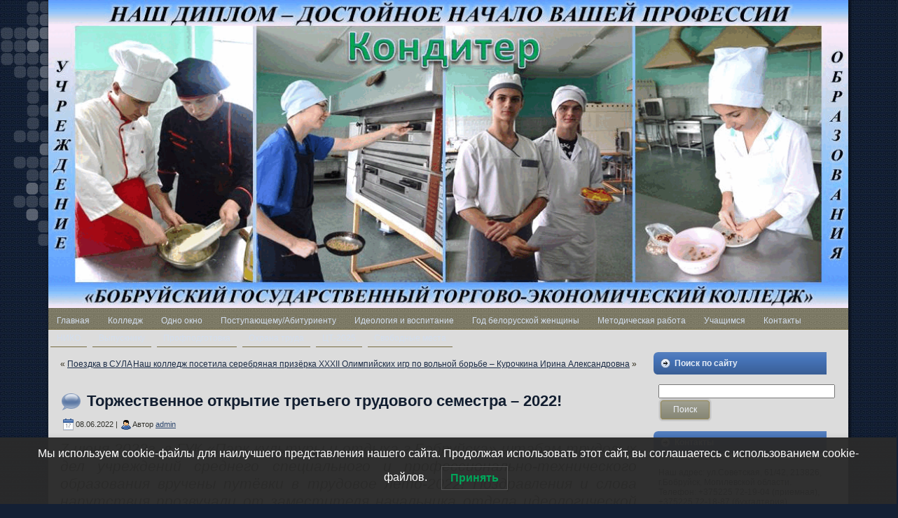

--- FILE ---
content_type: text/html; charset=UTF-8
request_url: https://bgteptk.by/2022/06/08/4e32/
body_size: 17594
content:
<!DOCTYPE html PUBLIC "-//W3C//DTD XHTML 1.0 Transitional//EN" "http://www.w3.org/TR/xhtml1/DTD/xhtml1-transitional.dtd">
<html xmlns="http://www.w3.org/1999/xhtml" lang="ru-RU">
<head profile="http://gmpg.org/xfn/11">
<meta http-equiv="Content-Type" content="text/html; charset=UTF-8" />
<title>Торжественное открытие третьего трудового семестра &#8211; 2022! | Бобруйский государственный  торгово-экономический  колледж</title>
<link rel="stylesheet" href="https://bgteptk.by/wp-content/themes/book_theory/style.css" type="text/css" media="screen" />
<!--[if IE 6]><link rel="stylesheet" href="https://bgteptk.by/wp-content/themes/book_theory/style.ie6.css" type="text/css" media="screen" /><![endif]-->
<!--[if IE 7]><link rel="stylesheet" href="https://bgteptk.by/wp-content/themes/book_theory/style.ie7.css" type="text/css" media="screen" /><![endif]-->
<link rel="pingback" href="https://bgteptk.by/xmlrpc.php" />
<meta name='robots' content='max-image-preview:large' />

<link rel="alternate" type="application/rss+xml" title="Бобруйский государственный  торгово-экономический  колледж &raquo; Лента" href="https://bgteptk.by/feed/" />
<link rel="alternate" type="application/rss+xml" title="Бобруйский государственный  торгово-экономический  колледж &raquo; Лента комментариев" href="https://bgteptk.by/comments/feed/" />
<link rel="alternate" type="application/rss+xml" title="Бобруйский государственный  торгово-экономический  колледж &raquo; Лента комментариев к &laquo;Торжественное открытие третьего трудового семестра &#8211; 2022!&raquo;" href="https://bgteptk.by/2022/06/08/4e32/feed/" />
<style type="text/css">
img.wp-smiley,
img.emoji {
	display: inline !important;
	border: none !important;
	box-shadow: none !important;
	height: 1em !important;
	width: 1em !important;
	margin: 0 0.07em !important;
	vertical-align: -0.1em !important;
	background: none !important;
	padding: 0 !important;
}
</style>
	<link rel='stylesheet' id='wp-block-library-css'  href='https://bgteptk.by/wp-includes/css/dist/block-library/style.css?ver=6.0.11' type='text/css' media='all' />
<style id='global-styles-inline-css' type='text/css'>
body{--wp--preset--color--black: #000000;--wp--preset--color--cyan-bluish-gray: #abb8c3;--wp--preset--color--white: #ffffff;--wp--preset--color--pale-pink: #f78da7;--wp--preset--color--vivid-red: #cf2e2e;--wp--preset--color--luminous-vivid-orange: #ff6900;--wp--preset--color--luminous-vivid-amber: #fcb900;--wp--preset--color--light-green-cyan: #7bdcb5;--wp--preset--color--vivid-green-cyan: #00d084;--wp--preset--color--pale-cyan-blue: #8ed1fc;--wp--preset--color--vivid-cyan-blue: #0693e3;--wp--preset--color--vivid-purple: #9b51e0;--wp--preset--gradient--vivid-cyan-blue-to-vivid-purple: linear-gradient(135deg,rgba(6,147,227,1) 0%,rgb(155,81,224) 100%);--wp--preset--gradient--light-green-cyan-to-vivid-green-cyan: linear-gradient(135deg,rgb(122,220,180) 0%,rgb(0,208,130) 100%);--wp--preset--gradient--luminous-vivid-amber-to-luminous-vivid-orange: linear-gradient(135deg,rgba(252,185,0,1) 0%,rgba(255,105,0,1) 100%);--wp--preset--gradient--luminous-vivid-orange-to-vivid-red: linear-gradient(135deg,rgba(255,105,0,1) 0%,rgb(207,46,46) 100%);--wp--preset--gradient--very-light-gray-to-cyan-bluish-gray: linear-gradient(135deg,rgb(238,238,238) 0%,rgb(169,184,195) 100%);--wp--preset--gradient--cool-to-warm-spectrum: linear-gradient(135deg,rgb(74,234,220) 0%,rgb(151,120,209) 20%,rgb(207,42,186) 40%,rgb(238,44,130) 60%,rgb(251,105,98) 80%,rgb(254,248,76) 100%);--wp--preset--gradient--blush-light-purple: linear-gradient(135deg,rgb(255,206,236) 0%,rgb(152,150,240) 100%);--wp--preset--gradient--blush-bordeaux: linear-gradient(135deg,rgb(254,205,165) 0%,rgb(254,45,45) 50%,rgb(107,0,62) 100%);--wp--preset--gradient--luminous-dusk: linear-gradient(135deg,rgb(255,203,112) 0%,rgb(199,81,192) 50%,rgb(65,88,208) 100%);--wp--preset--gradient--pale-ocean: linear-gradient(135deg,rgb(255,245,203) 0%,rgb(182,227,212) 50%,rgb(51,167,181) 100%);--wp--preset--gradient--electric-grass: linear-gradient(135deg,rgb(202,248,128) 0%,rgb(113,206,126) 100%);--wp--preset--gradient--midnight: linear-gradient(135deg,rgb(2,3,129) 0%,rgb(40,116,252) 100%);--wp--preset--duotone--dark-grayscale: url('#wp-duotone-dark-grayscale');--wp--preset--duotone--grayscale: url('#wp-duotone-grayscale');--wp--preset--duotone--purple-yellow: url('#wp-duotone-purple-yellow');--wp--preset--duotone--blue-red: url('#wp-duotone-blue-red');--wp--preset--duotone--midnight: url('#wp-duotone-midnight');--wp--preset--duotone--magenta-yellow: url('#wp-duotone-magenta-yellow');--wp--preset--duotone--purple-green: url('#wp-duotone-purple-green');--wp--preset--duotone--blue-orange: url('#wp-duotone-blue-orange');--wp--preset--font-size--small: 13px;--wp--preset--font-size--medium: 20px;--wp--preset--font-size--large: 36px;--wp--preset--font-size--x-large: 42px;}.has-black-color{color: var(--wp--preset--color--black) !important;}.has-cyan-bluish-gray-color{color: var(--wp--preset--color--cyan-bluish-gray) !important;}.has-white-color{color: var(--wp--preset--color--white) !important;}.has-pale-pink-color{color: var(--wp--preset--color--pale-pink) !important;}.has-vivid-red-color{color: var(--wp--preset--color--vivid-red) !important;}.has-luminous-vivid-orange-color{color: var(--wp--preset--color--luminous-vivid-orange) !important;}.has-luminous-vivid-amber-color{color: var(--wp--preset--color--luminous-vivid-amber) !important;}.has-light-green-cyan-color{color: var(--wp--preset--color--light-green-cyan) !important;}.has-vivid-green-cyan-color{color: var(--wp--preset--color--vivid-green-cyan) !important;}.has-pale-cyan-blue-color{color: var(--wp--preset--color--pale-cyan-blue) !important;}.has-vivid-cyan-blue-color{color: var(--wp--preset--color--vivid-cyan-blue) !important;}.has-vivid-purple-color{color: var(--wp--preset--color--vivid-purple) !important;}.has-black-background-color{background-color: var(--wp--preset--color--black) !important;}.has-cyan-bluish-gray-background-color{background-color: var(--wp--preset--color--cyan-bluish-gray) !important;}.has-white-background-color{background-color: var(--wp--preset--color--white) !important;}.has-pale-pink-background-color{background-color: var(--wp--preset--color--pale-pink) !important;}.has-vivid-red-background-color{background-color: var(--wp--preset--color--vivid-red) !important;}.has-luminous-vivid-orange-background-color{background-color: var(--wp--preset--color--luminous-vivid-orange) !important;}.has-luminous-vivid-amber-background-color{background-color: var(--wp--preset--color--luminous-vivid-amber) !important;}.has-light-green-cyan-background-color{background-color: var(--wp--preset--color--light-green-cyan) !important;}.has-vivid-green-cyan-background-color{background-color: var(--wp--preset--color--vivid-green-cyan) !important;}.has-pale-cyan-blue-background-color{background-color: var(--wp--preset--color--pale-cyan-blue) !important;}.has-vivid-cyan-blue-background-color{background-color: var(--wp--preset--color--vivid-cyan-blue) !important;}.has-vivid-purple-background-color{background-color: var(--wp--preset--color--vivid-purple) !important;}.has-black-border-color{border-color: var(--wp--preset--color--black) !important;}.has-cyan-bluish-gray-border-color{border-color: var(--wp--preset--color--cyan-bluish-gray) !important;}.has-white-border-color{border-color: var(--wp--preset--color--white) !important;}.has-pale-pink-border-color{border-color: var(--wp--preset--color--pale-pink) !important;}.has-vivid-red-border-color{border-color: var(--wp--preset--color--vivid-red) !important;}.has-luminous-vivid-orange-border-color{border-color: var(--wp--preset--color--luminous-vivid-orange) !important;}.has-luminous-vivid-amber-border-color{border-color: var(--wp--preset--color--luminous-vivid-amber) !important;}.has-light-green-cyan-border-color{border-color: var(--wp--preset--color--light-green-cyan) !important;}.has-vivid-green-cyan-border-color{border-color: var(--wp--preset--color--vivid-green-cyan) !important;}.has-pale-cyan-blue-border-color{border-color: var(--wp--preset--color--pale-cyan-blue) !important;}.has-vivid-cyan-blue-border-color{border-color: var(--wp--preset--color--vivid-cyan-blue) !important;}.has-vivid-purple-border-color{border-color: var(--wp--preset--color--vivid-purple) !important;}.has-vivid-cyan-blue-to-vivid-purple-gradient-background{background: var(--wp--preset--gradient--vivid-cyan-blue-to-vivid-purple) !important;}.has-light-green-cyan-to-vivid-green-cyan-gradient-background{background: var(--wp--preset--gradient--light-green-cyan-to-vivid-green-cyan) !important;}.has-luminous-vivid-amber-to-luminous-vivid-orange-gradient-background{background: var(--wp--preset--gradient--luminous-vivid-amber-to-luminous-vivid-orange) !important;}.has-luminous-vivid-orange-to-vivid-red-gradient-background{background: var(--wp--preset--gradient--luminous-vivid-orange-to-vivid-red) !important;}.has-very-light-gray-to-cyan-bluish-gray-gradient-background{background: var(--wp--preset--gradient--very-light-gray-to-cyan-bluish-gray) !important;}.has-cool-to-warm-spectrum-gradient-background{background: var(--wp--preset--gradient--cool-to-warm-spectrum) !important;}.has-blush-light-purple-gradient-background{background: var(--wp--preset--gradient--blush-light-purple) !important;}.has-blush-bordeaux-gradient-background{background: var(--wp--preset--gradient--blush-bordeaux) !important;}.has-luminous-dusk-gradient-background{background: var(--wp--preset--gradient--luminous-dusk) !important;}.has-pale-ocean-gradient-background{background: var(--wp--preset--gradient--pale-ocean) !important;}.has-electric-grass-gradient-background{background: var(--wp--preset--gradient--electric-grass) !important;}.has-midnight-gradient-background{background: var(--wp--preset--gradient--midnight) !important;}.has-small-font-size{font-size: var(--wp--preset--font-size--small) !important;}.has-medium-font-size{font-size: var(--wp--preset--font-size--medium) !important;}.has-large-font-size{font-size: var(--wp--preset--font-size--large) !important;}.has-x-large-font-size{font-size: var(--wp--preset--font-size--x-large) !important;}
</style>
<link rel='stylesheet' id='edsanimate-animo-css-css'  href='https://bgteptk.by/wp-content/plugins/animate-it/assets/css/animate-animo.css?ver=6.0.11' type='text/css' media='all' />
<link rel='stylesheet' id='css-style-css'  href='https://bgteptk.by/wp-content/plugins/comfortable-reading/css/custom.css?ver=6.0.11' type='text/css' media='all' />
<link rel='stylesheet' id='contact-form-7-css'  href='https://bgteptk.by/wp-content/plugins/contact-form-7/includes/css/styles.css?ver=5.7.5.1' type='text/css' media='all' />
<link rel='stylesheet' id='ditty-news-ticker-font-css'  href='https://bgteptk.by/wp-content/plugins/ditty-news-ticker/legacy/inc/static/libs/fontastic/styles.css?ver=3.1.41' type='text/css' media='all' />
<link rel='stylesheet' id='ditty-news-ticker-css'  href='https://bgteptk.by/wp-content/plugins/ditty-news-ticker/legacy/inc/static/css/style.css?ver=3.1.41' type='text/css' media='all' />
<link rel='stylesheet' id='ditty-displays-css'  href='https://bgteptk.by/wp-content/plugins/ditty-news-ticker/build/dittyDisplays.css?ver=3.1.41' type='text/css' media='all' />
<link rel='stylesheet' id='ditty-fontawesome-css'  href='https://bgteptk.by/wp-content/plugins/ditty-news-ticker/includes/libs/fontawesome-6.4.0/css/all.css?ver=6.4.0' type='text/css' media='' />
<link rel='stylesheet' id='lwpcng-main-css'  href='https://bgteptk.by/wp-content/plugins/luckywp-cookie-notice-gdpr/front/assets/main.min.css?ver=1.2.1' type='text/css' media='all' />
<script type='text/javascript' src='https://bgteptk.by/wp-includes/js/jquery/jquery.js?ver=3.6.0' id='jquery-core-js'></script>
<script type='text/javascript' src='https://bgteptk.by/wp-includes/js/jquery/jquery-migrate.js?ver=3.3.2' id='jquery-migrate-js'></script>
<script type='text/javascript' src='https://bgteptk.by/wp-content/plugins/luckywp-cookie-notice-gdpr/front/assets/main.min.js?ver=1.2.1' id='lwpcng-main-js'></script>
<link rel="https://api.w.org/" href="https://bgteptk.by/wp-json/" /><link rel="alternate" type="application/json" href="https://bgteptk.by/wp-json/wp/v2/posts/15319" /><link rel="EditURI" type="application/rsd+xml" title="RSD" href="https://bgteptk.by/xmlrpc.php?rsd" />
<link rel="wlwmanifest" type="application/wlwmanifest+xml" href="https://bgteptk.by/wp-includes/wlwmanifest.xml" /> 
<link rel="canonical" href="https://bgteptk.by/2022/06/08/4e32/" />
<link rel='shortlink' href='https://bgteptk.by/?p=15319' />
<link rel="alternate" type="application/json+oembed" href="https://bgteptk.by/wp-json/oembed/1.0/embed?url=https%3A%2F%2Fbgteptk.by%2F2022%2F06%2F08%2F4e32%2F" />
<link rel="alternate" type="text/xml+oembed" href="https://bgteptk.by/wp-json/oembed/1.0/embed?url=https%3A%2F%2Fbgteptk.by%2F2022%2F06%2F08%2F4e32%2F&#038;format=xml" />

<link rel="stylesheet" href="https://bgteptk.by/wp-content/plugins/auto-highslide/highslide/highslide.css" type="text/css" />
<script type="text/javascript" src="https://bgteptk.by/wp-content/plugins/auto-highslide/highslide/highslide-with-html.packed.js"></script>
<script type="text/javascript">
	hs.graphicsDir = "https://bgteptk.by/wp-content/plugins/auto-highslide/highslide/graphics/";
	hs.outlineType = "rounded-white";
	hs.outlineWhileAnimating = true;
	hs.showCredits = false;
</script>
	<style></style><!-- Analytics by WP Statistics v14.7.2 - https://wp-statistics.com/ -->
<link rel="icon" href="https://bgteptk.by/wp-content/uploads/2023/01/cropped-Neb-32x32.png" sizes="32x32" />
<link rel="icon" href="https://bgteptk.by/wp-content/uploads/2023/01/cropped-Neb-192x192.png" sizes="192x192" />
<link rel="apple-touch-icon" href="https://bgteptk.by/wp-content/uploads/2023/01/cropped-Neb-180x180.png" />
<meta name="msapplication-TileImage" content="https://bgteptk.by/wp-content/uploads/2023/01/cropped-Neb-270x270.png" />
<script type="text/javascript" src="https://bgteptk.by/wp-content/themes/book_theory/script.js"></script>
<script>
    jQuery(document).ready(function(jQuery) {
        jQuery('.collapseButton').click(function() {
            jQuery(this).parent().parent().find('.SWPContent').slideToggle('slow');
        });
    });
</script>
</head><body class="post-template-default single single-post postid-15319 single-format-standard">
<div id="art-page-background-glare">
    <div id="art-page-background-glare-image"></div>
</div>
<div id="art-main">
    <div class="art-sheet">
        <div class="art-sheet-tl"></div>
        <div class="art-sheet-tr"></div>
        <div class="art-sheet-bl"></div>
        <div class="art-sheet-br"></div>
        <div class="art-sheet-tc"></div>
        <div class="art-sheet-bc"></div>
        <div class="art-sheet-cl"></div>
        <div class="art-sheet-cr"></div>
        <div class="art-sheet-cc"></div>
        <div class="art-sheet-body">
            <div class="art-header">
                <div class="art-header-jpeg"></div>
                <div class="art-logo">
                <h1 id="name-text" class="art-logo-name">
                        <a href="http://bgteptk.by/">Бобруйский государственный  торгово-экономический  колледж</a></h1>
                    <div id="slogan-text" class="art-logo-text">Официальный сайт учреждения образования &quot;Бобруйский государственный  торгово-экономический колледж&quot;</div>
                </div>
            </div>
            <div class="art-nav">
            	<div class="l"></div>
            	<div class="r"></div>
            	<ul class="art-menu">
            		<li><a href="http://bgteptk.by"><span class='l'></span><span class='r'></span><span class='t'>Главная</span></a></li>
<li><a href="https://bgteptk.by/admin/"><span class='l'></span><span class='r'></span><span class='t'>Колледж</span></a>
<ul>
	<li><a href="https://bgteptk.by/admin/">Руководство колледжа</a></li>
	<li><a href="http://bgteptk.by/wp-content/uploads/2023/05/sqq1-0001.pdf">Свидетельство о гос.регистрации</a></li>
	<li><a href="https://license.gov.by/onelicense/178657">Лицензия на осущ.образовательной дейтельности</a></li>
	<li><a href="http://bgteptk.by/wp-content/uploads/2023/05/sqq1-0002.pdf">Сертификат о гос.аккредитации</a></li>
	<li><a href="https://bgteptk.by/strak/">Структура колледжа</a></li>
	<li><a href="https://bgteptk.by/antikor/">Исполнение антикоррупционного законодательства</a></li>
	<li><a href="https://bgteptk.by/opd/">Обработка персональных данных</a></li>
	<li><a href="https://bgteptk.by/infbrsm/">Общественные организации</a>
	<ul>
		<li><a href="https://bgteptk.by/infbrsm/">БРСМ</a></li>
		<li><a href="https://bgteptk.by/ppouch/">Ученический профком</a></li>
		<li><a href="https://bgteptk.by/pporab/">Профком работников</a></li>
		<li><a href="https://bgteptk.by/pobelarus/">П/О &#8220;Белая Русь&#8221;</a></li>
		<li><a href="https://bgteptk.by/bsz/">Белорусский Союз Женщин</a></li>
	</ul>
</li>
	<li><a href="https://bgteptk.by/smi/">Мы в СМИ</a></li>
	<li><a href="https://bgteptk.by/ourhistory/">Музей</a>
	<ul>
		<li><a href="https://bgteptk.by/istoriaspravka/">Историческая справка</a></li>
		<li><a href="https://bgteptk.by/onirabotali/">Они работали в нашем колледже</a></li>
		<li><a href="https://www.youtube.com/watch?v=HWVPJbY-wys">Виртуальная экскурсия</a></li>
	</ul>
</li>
	<li><a href="http://bgteptk.by/wp-content/uploads/2023/05/prcelzadkoll.pdf">Сведения о задачах и функциях учреждения образования</a></li>
	<li><a href="https://bgteptk.by/mezsot/">Международное сотрудничество</a></li>
</ul>
</li>
<li><a href="https://bgteptk.by/ksksvyvy/"><span class='l'></span><span class='r'></span><span class='t'>Одно окно</span></a>
<ul>
	<li><a href="https://bgteptk.by/str-upr/">Вышестоящие органы</a></li>
	<li><a href="https://bgteptk.by/trrrt/">График приема граждан</a></li>
	<li><a href="https://bgteptk.by/admproc/">Административные процедуры</a></li>
	<li><a href="https://bgteptk.by/wqwwww/">Заказ справок</a></li>
	<li><a href="https://обращения.бел">Электронные обращения</a></li>
	<li><a href="http://bgteptk.by/oknodoc/">Нормативные правовые документы</a></li>
	<li><a href="http://bgteptk.by/wp-content/uploads/2023/05/1grline.pdf">Горячая линия</a></li>
	<li><a href="https://bgteptk.by/sasawqd/">Часто задаваемые вопросы</a></li>
</ul>
</li>
<li><a href="https://bgteptk.by/oprof/"><span class='l'></span><span class='r'></span><span class='t'>Поступающему/Абитуриенту</span></a>
<ul>
	<li><a href="https://bgteptk.by/hodpto/">Ход приема документов ПТО</a>
	<ul>
		<li><a href="https://bgteptk.by/planpto/">Общие сведения</a></li>
	</ul>
</li>
	<li><a href="https://bgteptk.by/hodsso21/">Ход приема документов ССО</a>
	<ul>
		<li><a href="https://bgteptk.by/priemsso/">Общая информация</a></li>
	</ul>
</li>
	<li><a href="https://bgteptk.by/kcpto19/">Контрольные цифры приема 2025</a></li>
	<li><a href="https://bgteptk.by/fdgf3/">Проходные баллы</a></li>
	<li><a href="https://bgteptk.by/celev/">Целевая подготовка</a></li>
	<li><a href="https://bgteptk.by/orgzakkad/">Потребность организаций-заказчиков кадров</a></li>
	<li><a href="https://bgteptk.by/proforab/">Профориентация</a>
	<ul>
		<li><a href="https://bgteptk.by/proforab/">План работы</a></li>
		<li><a href="https://bgteptk.by/nashagordost/">Наша гордость</a></li>
		<li><a href="https://bgteptk.by/oprof/">О профессиях</a></li>
		<li><a href="https://bgteptk.by/recpsiha/">Рекомендации психолога</a></li>
	</ul>
</li>
	<li><a href="https://bgteptk.by/normdok/">Нормативные документы</a></li>
	<li><a href="https://edu.gov.by/sistema-obrazovaniya/glavnoe-upravlenie-professionalnogo-obrazovaniya/abiturientu/">«Горячая линия» Министерства образования</a></li>
	<li><a href="https://bgteptk.by/probuch/">Перспективы обучения</a></li>
	<li><a href="https://bgteptk.by/postrasp/">Трудоустройство</a></li>
	<li><a href="https://bgteptk.by/ourvyp/">Из уст молодых специалистов</a></li>
	<li><a href="https://bgteptk.by/ccchast/">Часто задаваемые вопросы</a></li>
	<li><a href="https://bgteptk.by/obschaga/">Общежитие</a></li>
</ul>
</li>
<li><a href="https://bgteptk.by/category/vosprab/"><span class='l'></span><span class='r'></span><span class='t'>Идеология и воспитание</span></a>
<ul>
	<li><a href="https://bgteptk.by/spps/">Социально-педагогическая поддержка и психологическая помощь</a></li>
	<li><a href="http://bgteptk.by/wp-content/uploads/2024/02/Gossimvol.pdf">Государственная символика Республики Беларусь</a></li>
	<li><a href="https://bgteptk.by/voenpatrvosp/">Военно-патриотическое воспитание</a></li>
	<li><a href="https://bgteptk.by/uchastimsya/">Учащимся</a></li>
	<li><a href="https://bgteptk.by/forteacher/">Педагогам</a></li>
	<li><a href="https://bgteptk.by/roditelyam/">Родителям</a></li>
	<li><a href="https://bgteptk.by/library/">Библиотека</a></li>
	<li><a href="https://bgteptk.by/obschaga/">Общежитие</a></li>
	<li><a href="https://bgteptk.by/category/sportnews/">Спорт</a></li>
	<li><a href="https://bgteptk.by/shag21/">ШАГ</a></li>
	<li><a href="https://bgteptk.by/popsa/">Попечительский совет</a></li>
	<li><a href="https://bgteptk.by/ediiii/">Единый день информирования</a></li>
	<li><a href="https://bgteptk.by/myworldprid/">«#Мая_Зямля_Прыдняпроўе»</a></li>
	<li><a href="https://bgteptk.by/leto25/">Лето 2025</a></li>
	<li><a href="https://bgteptk.by/6dz/">6 день занятости</a></li>
	<li><a href="https://bgteptk.by/ugolokdd/">Уголок безопасности дорожного движения</a></li>
	<li><a href="http://bgteptk.by/wp-content/uploads/2023/05/bezbar1203.pdf">Безбарьерная среда</a></li>
</ul>
</li>
<li><a href="https://bgteptk.by/godbelzen/"><span class='l'></span><span class='r'></span><span class='t'>Год белорусской женщины</span></a></li>
<li><a href="https://bgteptk.by/mttrabaaa/"><span class='l'></span><span class='r'></span><span class='t'>Методическая работа</span></a>
<ul>
	<li><a href="https://bgteptk.by/metodraba/">Методическая тема</a></li>
	<li><a href="https://bgteptk.by/menstr/">Методическая структура</a></li>
	<li><a href="https://bgteptk.by/metodanorm/">Нормативные документы</a></li>
	<li><a href="https://bgteptk.by/gfdd/">Планирование работы</a></li>
	<li><a href="https://bgteptk.by/metsobb/">Методические события</a>
	<ul>
		<li><a href="https://bgteptk.by/category/%d0%bc%d0%b5%d1%82%d0%be%d0%b4%d0%b8%d1%87%d0%b5%d1%81%d0%ba%d0%b8%d0%b5-%d1%81%d0%be%d0%b1%d1%8b%d1%82%d0%b8%d1%8f-2025-2026/">2025/2026</a></li>
		<li><a href="https://bgteptk.by/category/%d0%bc%d0%b5%d1%82%d0%be%d0%b4%d0%b8%d1%87%d0%b5%d1%81%d0%ba%d0%b8%d0%b5-%d1%81%d0%be%d0%b1%d1%8b%d1%82%d0%b8%d1%8f-2024-2025/">2024/2025</a></li>
		<li><a href="https://bgteptk.by/category/%d0%bc%d0%b5%d1%82%d0%be%d0%b4%d0%b8%d1%87%d0%b5%d1%81%d0%ba%d0%b8%d0%b5-%d1%81%d0%be%d0%b1%d1%8b%d1%82%d0%b8%d1%8f-2023-2024/">2023/2024</a></li>
		<li><a href="https://bgteptk.by/category/%d0%bc%d0%b5%d1%82%d0%be%d0%b4%d0%b8%d1%87%d0%b5%d1%81%d0%ba%d0%b8%d0%b5-%d1%81%d0%be%d0%b1%d1%8b%d1%82%d0%b8%d1%8f-2022-2023/">2022/2023</a></li>
		<li><a href="https://bgteptk.by/category/%d0%bc%d0%b5%d1%82%d0%be%d0%b4%d0%b8%d1%87%d0%b5%d1%81%d0%ba%d0%b8%d0%b5-%d1%81%d0%be%d0%b1%d1%8b%d1%82%d0%b8%d1%8f-2021-2022/">2021/2022</a></li>
		<li><a href="https://bgteptk.by/category/%d0%bc%d0%b5%d1%82%d0%be%d0%b4%d0%b8%d1%87%d0%b5%d1%81%d0%ba%d0%b8%d0%b5-%d1%81%d0%be%d0%b1%d1%8b%d1%82%d0%b8%d1%8f-2020-2021/">2020/2021</a></li>
		<li><a href="https://bgteptk.by/category/%d0%bc%d0%b5%d1%82%d0%be%d0%b4%d0%b8%d1%87%d0%b5%d1%81%d0%ba%d0%b8%d0%b5-%d1%81%d0%be%d0%b1%d1%8b%d1%82%d0%b8%d1%8f-2019-2020/">2019/2020</a></li>
		<li><a href="https://bgteptk.by/category/%d0%bc%d0%b5%d1%82%d0%be%d0%b4%d0%b8%d1%87%d0%b5%d1%81%d0%ba%d0%b8%d0%b5-%d1%81%d0%be%d0%b1%d1%8b%d1%82%d0%b8%d1%8f-2018-2019/">2018/2019</a></li>
	</ul>
</li>
	<li><a href="https://bgteptk.by/metcikl/">Цикловые  комиссии</a></li>
	<li><a href="https://bgteptk.by/mokmok/">Методическое объединение кураторов</a></li>
	<li><a href="https://bgteptk.by/pdg/">Педагогам</a>
	<ul>
		<li><a href="https://ripo.by/index.php?id=6542">Бланки документов</a></li>
		<li><a href="https://bgteptk.by/methelp/">В помощь педагогу</a></li>
	</ul>
</li>
	<li><a href="https://bgteptk.by/fddd/">Инновационная деятельность</a></li>
	<li><a href="https://bgteptk.by/eksperiment/">Экспериментальная деятельность</a></li>
	<li><a href="https://bgteptk.by/eorr/">Электронные образовательные ресурсы</a></li>
	<li><a href="https://bgteptk.by/metodkopi/">Методическая копилка</a></li>
	<li><a href="https://bgteptk.by/mtprrr/">Электронный УМК</a></li>
	<li><a href="https://bgteptk.by/vera/">Перечень разработанных материалов, публикаций по теме проекта</a></li>
</ul>
</li>
<li><a href="https://bgteptk.by/zameny/"><span class='l'></span><span class='r'></span><span class='t'>Учащимся</span></a>
<ul>
	<li><a href="https://bgteptk.by/zameny/">Изменения в расписании</a></li>
	<li><a href="https://bgteptk.by/raspis/">Расписание занятий</a></li>
	<li><a href="https://bgteptk.by/fakyltativy/">Расписание факультативов</a></li>
	<li><a href="https://bgteptk.by/raspkon/">Расписание экзаменов и консультаций</a></li>
	<li><a href="https://bgteptk.by/raspzvon/">Расписание звонков</a></li>
	<li><a href="https://bgteptk.by/graphics/">Графики</a></li>
	<li><a href="https://bgteptk.by/graphkrug/">Объединения по интересам</a></li>
	<li><a href="https://bgteptk.by/uchastimsya/">Нормативные документы</a></li>
	<li><a href="https://bgteptk.by/obz/">Основы безопасности жизнедеятельности</a></li>
</ul>
</li>
<li><a href="https://bgteptk.by/contacty/"><span class='l'></span><span class='r'></span><span class='t'>Контакты</span></a></li>
<li><a href="https://bgteptk.by/niko/"><span class='l'></span><span class='r'></span><span class='t'>НИКО</span></a></li>
<li><a href="https://bgteptk.by/vypyskniky/"><span class='l'></span><span class='r'></span><span class='t'>Выпускнику</span></a></li>
<li><a href="https://bgteptk.by/profpodgotovka/"><span class='l'></span><span class='r'></span><span class='t'>Профподготовка</span></a></li>
<li><a href="https://bgteptk.by/ohrtrud/"><span class='l'></span><span class='r'></span><span class='t'>Охрана труда</span></a></li>
<li><a href="https://bgteptk.by/centtest/"><span class='l'></span><span class='r'></span><span class='t'>ЦТ-2025</span></a></li>
<li><a href="https://bgteptk.by/bgfgfgf/"><span class='l'></span><span class='r'></span><span class='t'>Свободные места</span></a></li>
            	</ul>
            </div>
            <div class="art-content-layout">
                <div class="art-content-layout-row">
                    <div class="art-layout-cell art-content">
                                                                            <div class="art-post">
                            <div class="art-post-body">
                                    <div class="art-post-inner art-article " >
                                                                                                                                                                                  <div class="art-postcontent">
                                            <!-- article-content -->
                                                                                         <div class="navigation">
                                                <div class="alignleft">&laquo; <a href="https://bgteptk.by/2022/06/06/cdxcxzccbvdnbfgrr/" rel="prev">Поездка в СУЛА</a></div>
                                                <div class="alignright"><a href="https://bgteptk.by/2022/06/09/fdfdssss/" rel="next">Наш колледж посетила серебряная призёрка XXXII Олимпийских игр по вольной борьбе – Курочкина Ирина Александровна</a> &raquo;</div>
                                             </div>                                            <!-- /article-content -->
                                        </div>
                                        <div class="cleared"></div>
                                                                            </div>
                        		<div class="cleared"></div>
                            </div>
                        </div>                        <div class="art-post">
                            <div class="art-post-body">
                                    <div class="art-post-inner art-article post-15319 post type-post status-publish format-standard hentry category-newsbrsm" id="post-15319">
                                                                                                                                        <h2 class="art-postheader">
                                          <img src="https://bgteptk.by/wp-content/themes/book_theory/images/postheadericon.png" width="32" height="32" alt="" />
                                          <a href="https://bgteptk.by/2022/06/08/4e32/" rel="bookmark" title="Ссылка на Торжественное открытие третьего трудового семестра &#8211; 2022!">
                                           Торжественное открытие третьего трудового семестра &#8211; 2022!                                          </a></h2>                                                                                  <div class="art-postheadericons art-metadata-icons">
                                            <img class='art-metadata-icon' src='https://bgteptk.by/wp-content/themes/book_theory/images/postdateicon.png' width='17' height='18' alt='' />08.06.2022 | <img class='art-metadata-icon' src='https://bgteptk.by/wp-content/themes/book_theory/images/postauthoricon.png' width='14' height='14' alt='' />Автор <a href="https://bgteptk.by/author/admin/" title="Записи admin" rel="author">admin</a>    
                                        </div>                                        <div class="art-postcontent">
                                            <!-- article-content -->
                                            <p style="text-align: justify; font-size: 16pt; font-style: italic;">7 июня 2022г. в ГУК «Парк культуры и отдыха г.Бобруйска» штабам трудовых дел учреждений среднего специального и профессионально-технического образования вручены путёвки в трудовое лето-2022! Поздравления и слова напутствия прозвучали от заместителя начальника отдела идеологической работы и по делам молодежи Бобруйского горисполкома &#8211; Натальи Михайловны Сакун.</p>
<p style="text-align: center;"><a href="http://bgteptk.by/wp-content/uploads/2022/06/fD_Wm7-pPDSgwg1NWLku6BF6NkKPJ4lv8_X8iZnaj76qme8N8ouzkR1UOLUDVYqE5f8bULzdLMdN-1qdeTx0KwYR.jpg" class="highslide-image" onclick="return hs.expand(this);"><img class="alignnone size-full wp-image-15320" src="http://bgteptk.by/wp-content/uploads/2022/06/fD_Wm7-pPDSgwg1NWLku6BF6NkKPJ4lv8_X8iZnaj76qme8N8ouzkR1UOLUDVYqE5f8bULzdLMdN-1qdeTx0KwYR.jpg" alt="" width="40%" height="40%" srcset="https://bgteptk.by/wp-content/uploads/2022/06/fD_Wm7-pPDSgwg1NWLku6BF6NkKPJ4lv8_X8iZnaj76qme8N8ouzkR1UOLUDVYqE5f8bULzdLMdN-1qdeTx0KwYR.jpg 1600w, https://bgteptk.by/wp-content/uploads/2022/06/fD_Wm7-pPDSgwg1NWLku6BF6NkKPJ4lv8_X8iZnaj76qme8N8ouzkR1UOLUDVYqE5f8bULzdLMdN-1qdeTx0KwYR-300x225.jpg 300w, https://bgteptk.by/wp-content/uploads/2022/06/fD_Wm7-pPDSgwg1NWLku6BF6NkKPJ4lv8_X8iZnaj76qme8N8ouzkR1UOLUDVYqE5f8bULzdLMdN-1qdeTx0KwYR-1024x768.jpg 1024w, https://bgteptk.by/wp-content/uploads/2022/06/fD_Wm7-pPDSgwg1NWLku6BF6NkKPJ4lv8_X8iZnaj76qme8N8ouzkR1UOLUDVYqE5f8bULzdLMdN-1qdeTx0KwYR-768x576.jpg 768w, https://bgteptk.by/wp-content/uploads/2022/06/fD_Wm7-pPDSgwg1NWLku6BF6NkKPJ4lv8_X8iZnaj76qme8N8ouzkR1UOLUDVYqE5f8bULzdLMdN-1qdeTx0KwYR-1536x1152.jpg 1536w" sizes="(max-width: 1600px) 100vw, 1600px" /></a><a href="http://bgteptk.by/wp-content/uploads/2022/06/GcHRpIXXLFFDKxRHcjNfzrUWAg13WddC-JCIY1B8lHUQ-ihineqIufVsvJ8DAjjAKkfQLvpa9Gu8DLuFbjvQSetD.jpg" class="highslide-image" onclick="return hs.expand(this);"><img loading="lazy" class="alignnone size-full wp-image-15321" src="http://bgteptk.by/wp-content/uploads/2022/06/GcHRpIXXLFFDKxRHcjNfzrUWAg13WddC-JCIY1B8lHUQ-ihineqIufVsvJ8DAjjAKkfQLvpa9Gu8DLuFbjvQSetD.jpg" alt="" width="40%" height="40%" srcset="https://bgteptk.by/wp-content/uploads/2022/06/GcHRpIXXLFFDKxRHcjNfzrUWAg13WddC-JCIY1B8lHUQ-ihineqIufVsvJ8DAjjAKkfQLvpa9Gu8DLuFbjvQSetD.jpg 1600w, https://bgteptk.by/wp-content/uploads/2022/06/GcHRpIXXLFFDKxRHcjNfzrUWAg13WddC-JCIY1B8lHUQ-ihineqIufVsvJ8DAjjAKkfQLvpa9Gu8DLuFbjvQSetD-300x225.jpg 300w, https://bgteptk.by/wp-content/uploads/2022/06/GcHRpIXXLFFDKxRHcjNfzrUWAg13WddC-JCIY1B8lHUQ-ihineqIufVsvJ8DAjjAKkfQLvpa9Gu8DLuFbjvQSetD-1024x768.jpg 1024w, https://bgteptk.by/wp-content/uploads/2022/06/GcHRpIXXLFFDKxRHcjNfzrUWAg13WddC-JCIY1B8lHUQ-ihineqIufVsvJ8DAjjAKkfQLvpa9Gu8DLuFbjvQSetD-768x576.jpg 768w, https://bgteptk.by/wp-content/uploads/2022/06/GcHRpIXXLFFDKxRHcjNfzrUWAg13WddC-JCIY1B8lHUQ-ihineqIufVsvJ8DAjjAKkfQLvpa9Gu8DLuFbjvQSetD-1536x1152.jpg 1536w" sizes="(max-width: 1600px) 100vw, 1600px" /></a><a href="http://bgteptk.by/wp-content/uploads/2022/06/1N2OooltZZ0szZd_h1gW1IZNEg_fVQbgb1VJ8Ne2dH3SYHz75tb86MpU_sU1YYb7LD5IfjgNOq2V0SW3hotUt1uV.jpg" class="highslide-image" onclick="return hs.expand(this);"><img loading="lazy" class="alignnone size-full wp-image-15322" src="http://bgteptk.by/wp-content/uploads/2022/06/1N2OooltZZ0szZd_h1gW1IZNEg_fVQbgb1VJ8Ne2dH3SYHz75tb86MpU_sU1YYb7LD5IfjgNOq2V0SW3hotUt1uV.jpg" alt="" width="30%" height="30%" srcset="https://bgteptk.by/wp-content/uploads/2022/06/1N2OooltZZ0szZd_h1gW1IZNEg_fVQbgb1VJ8Ne2dH3SYHz75tb86MpU_sU1YYb7LD5IfjgNOq2V0SW3hotUt1uV.jpg 1200w, https://bgteptk.by/wp-content/uploads/2022/06/1N2OooltZZ0szZd_h1gW1IZNEg_fVQbgb1VJ8Ne2dH3SYHz75tb86MpU_sU1YYb7LD5IfjgNOq2V0SW3hotUt1uV-225x300.jpg 225w, https://bgteptk.by/wp-content/uploads/2022/06/1N2OooltZZ0szZd_h1gW1IZNEg_fVQbgb1VJ8Ne2dH3SYHz75tb86MpU_sU1YYb7LD5IfjgNOq2V0SW3hotUt1uV-768x1024.jpg 768w, https://bgteptk.by/wp-content/uploads/2022/06/1N2OooltZZ0szZd_h1gW1IZNEg_fVQbgb1VJ8Ne2dH3SYHz75tb86MpU_sU1YYb7LD5IfjgNOq2V0SW3hotUt1uV-1152x1536.jpg 1152w" sizes="(max-width: 1200px) 100vw, 1200px" /></a><a href="http://bgteptk.by/wp-content/uploads/2022/06/q_VPkdlUT2XPprV3tmGoPLPpA3Zb9_4eTMd7trI9Coh33D54gkrIROar8vG_M3cxmrbrXPRnoWwZ16WLQzwF3HDL.jpg" class="highslide-image" onclick="return hs.expand(this);"><img loading="lazy" class="alignnone size-full wp-image-15323" src="http://bgteptk.by/wp-content/uploads/2022/06/q_VPkdlUT2XPprV3tmGoPLPpA3Zb9_4eTMd7trI9Coh33D54gkrIROar8vG_M3cxmrbrXPRnoWwZ16WLQzwF3HDL.jpg" alt="" width="47%" height="47%" srcset="https://bgteptk.by/wp-content/uploads/2022/06/q_VPkdlUT2XPprV3tmGoPLPpA3Zb9_4eTMd7trI9Coh33D54gkrIROar8vG_M3cxmrbrXPRnoWwZ16WLQzwF3HDL.jpg 604w, https://bgteptk.by/wp-content/uploads/2022/06/q_VPkdlUT2XPprV3tmGoPLPpA3Zb9_4eTMd7trI9Coh33D54gkrIROar8vG_M3cxmrbrXPRnoWwZ16WLQzwF3HDL-300x254.jpg 300w" sizes="(max-width: 604px) 100vw, 604px" /></a></p>
                                            <!-- /article-content -->
                                        </div>
                                        <div class="cleared"></div>
                                                                                <div class="art-postfootericons art-metadata-icons">
                                            <img class='art-metadata-icon' src='https://bgteptk.by/wp-content/themes/book_theory/images/postcategoryicon.png' width='18' height='18' alt='' />Опубликовано в <a href="https://bgteptk.by/category/newsbrsm/" rel="category tag">Новости БРСМ</a>    
                                        </div>                                    </div>
                        		<div class="cleared"></div>
                            </div>
                        </div>                        <div class="art-post">
                            <div class="art-post-body">
                                    <div class="art-post-inner art-article " >
                                                                                                                                                                                  <div class="art-postcontent">
                                            <!-- article-content -->
                                            <p class="nocomments">Комментарии закрыты.</p>                                            <!-- /article-content -->
                                        </div>
                                        <div class="cleared"></div>
                                                                            </div>
                        		<div class="cleared"></div>
                            </div>
                        </div>                        <div class="art-post">
                            <div class="art-post-body">
                                    <div class="art-post-inner art-article " >
                                                                                                                                                                                  <div class="art-postcontent">
                                            <!-- article-content -->
                                                                                         <div class="navigation">
                                                <div class="alignleft">&laquo; <a href="https://bgteptk.by/2022/06/06/cdxcxzccbvdnbfgrr/" rel="prev">Поездка в СУЛА</a></div>
                                                <div class="alignright"><a href="https://bgteptk.by/2022/06/09/fdfdssss/" rel="next">Наш колледж посетила серебряная призёрка XXXII Олимпийских игр по вольной борьбе – Курочкина Ирина Александровна</a> &raquo;</div>
                                             </div>                                            <!-- /article-content -->
                                        </div>
                                        <div class="cleared"></div>
                                                                            </div>
                        		<div class="cleared"></div>
                            </div>
                        </div>    
                            
                    </div>
                    <div class="art-layout-cell art-sidebar1">
                        <div class="art-block widget widget_search" id="search-5">
    <div class="art-block-body">
<div class="art-blockheader">
    <div class="l"></div>
    <div class="r"></div>
     <div class="t">Поиск по сайту</div>
</div>
<div class="art-blockcontent">
    <div class="art-blockcontent-body">
<!-- block-content -->
                                             <form method="get" name="searchform" action="https://bgteptk.by/">
                                                <div class="search">
                                                    <input type="text" value="" name="s" style="width: 95%;" />
                                                    <span class="art-button-wrapper">
                                                        <span class="l"> </span>
                                                        <span class="r"> </span>
                                                        <input class="art-button" type="submit" name="search" value="Поиск" />
                                                    </span>
                                                </div>
                                            </form>
<!-- /block-content -->

		<div class="cleared"></div>
    </div>
</div>

		<div class="cleared"></div>
    </div>
</div>
<div class="art-block widget widget_text" id="text-5">
    <div class="art-block-body">
<div class="art-blockheader">
    <div class="l"></div>
    <div class="r"></div>
     <div class="t">Контакты</div>
</div>
<div class="art-blockcontent">
    <div class="art-blockcontent-body">
<!-- block-content -->
			<div class="textwidget"><p>Наш адрес: ул.Советская, 61/42, 213826, г.Бобруйск, Могилевской области.<br />
Телефон: +375225 72-19-04 (приемная),<br />
+375225 72-18-87 (бухгалтерия),<br />
тел./факс +375225 72-19-04<br />
E-mail:</p>
<div class="legouser__menu-header">
<div class="user-account user-account_has-subname_yes legouser__account i-bem" tabindex="0" data-bem="{&quot;user-account&quot;:{}}">bgteptk@bgteptk.by</div>
</div>
<p>Рег.номер в БЕЛГИЭ: 86508</p>
<p>Режим работы:<br />
Понедельник, среда-пятница: 8.00-17.00<br />
Перерыв на обед: 13.00-14.00<br />
Вторник: 11.00-20.00<br />
Перерыв на обед: 15.00-16.00<br />
Суббота, воскресенье: выходной</p>
</div>
		
<!-- /block-content -->

		<div class="cleared"></div>
    </div>
</div>

		<div class="cleared"></div>
    </div>
</div>
<div class="art-block widget widget_wp_statistics_widget" id="wp_statistics_widget-2">
    <div class="art-block-body">
<div class="art-blockheader">
    <div class="l"></div>
    <div class="r"></div>
     <div class="t">Статистика по сайту</div>
</div>
<div class="art-blockcontent">
    <div class="art-blockcontent-body">
<!-- block-content -->
<ul><li><label>Посетителей сегодня:&nbsp;</label>18</li><li><label>Всего посетителей:&nbsp;</label>37&nbsp;419</li><li><label>Общее количество просмотров:&nbsp;</label>8</li><li><label>Всего записей:&nbsp;</label>1&nbsp;491</li><li><label>Всего страниц:&nbsp;</label>213</li></ul>
<!-- /block-content -->

		<div class="cleared"></div>
    </div>
</div>

		<div class="cleared"></div>
    </div>
</div>
<div class="art-block widget widget_text" id="text-7">
    <div class="art-block-body">
<div class="art-blockheader">
    <div class="l"></div>
    <div class="r"></div>
     <div class="t">Директор колледжа</div>
</div>
<div class="art-blockcontent">
    <div class="art-blockcontent-body">
<!-- block-content -->
			<div class="textwidget"><p><a href="https://bgteptk.by/admin/"><img loading="lazy" class="alignnone size-full wp-image-22200" src="http://bgteptk.by/wp-content/uploads/2026/01/dir-sait.png" alt="" width="90%" height="90%" /></a></p>
</div>
		
<!-- /block-content -->

		<div class="cleared"></div>
    </div>
</div>

		<div class="cleared"></div>
    </div>
</div>
<div class="art-block widget widget_text" id="text-6">
    <div class="art-block-body">
<div class="art-blockheader">
    <div class="l"></div>
    <div class="r"></div>
     <div class="t">Перевести на&#8230;</div>
</div>
<div class="art-blockcontent">
    <div class="art-blockcontent-body">
<!-- block-content -->
			<div class="textwidget"><div id="google_translate_element"></div>
<p><script type="text/javascript">
function googleTranslateElementInit() {
  new google.translate.TranslateElement({pageLanguage: 'ru', includedLanguages: 'be,de,en,es,fr,it,ru,zh-CN'}, 'google_translate_element');
}
</script><script type="text/javascript" src="//translate.google.com/translate_a/element.js?cb=googleTranslateElementInit"></script></p>
</div>
		
<!-- /block-content -->

		<div class="cleared"></div>
    </div>
</div>

		<div class="cleared"></div>
    </div>
</div>
<div class="art-block widget widget_wp_cr_plugin" id="wp_cr_plugin-2">
    <div class="art-block-body">
<div class="art-blockcontent">
    <div class="art-blockcontent-body">
<!-- block-content -->
<div id="cr_widget"><a href="#" id="cr_version_link">Версия для слабовидящих</a></div>
<!-- /block-content -->

		<div class="cleared"></div>
    </div>
</div>

		<div class="cleared"></div>
    </div>
</div>
<div class="art-block widget widget_text" id="text-3">
    <div class="art-block-body">
<div class="art-blockheader">
    <div class="l"></div>
    <div class="r"></div>
     <div class="t">Интересные ссылки</div>
</div>
<div class="art-blockcontent">
    <div class="art-blockcontent-body">
<!-- block-content -->
			<div class="textwidget"><p><a href="http://bgteptk.by/wp-content/uploads/2022/12/Q121.png"><img loading="lazy" class="alignnone size-full wp-image-17421" src="http://bgteptk.by/wp-content/uploads/2022/12/Q121.png" alt="" width="90%" height="90%" srcset="https://bgteptk.by/wp-content/uploads/2022/12/Q121.png 945w, https://bgteptk.by/wp-content/uploads/2022/12/Q121-300x120.png 300w, https://bgteptk.by/wp-content/uploads/2022/12/Q121-768x307.png 768w" sizes="(max-width: 945px) 100vw, 945px" /></a></p>
<p><a href="https://обращения.бел"><img loading="lazy" class="alignnone size-full wp-image-17214" src="http://bgteptk.by/wp-content/uploads/2022/11/elobr.jpg" alt="" width="90%" height="90%" srcset="https://bgteptk.by/wp-content/uploads/2022/11/elobr.jpg 512w, https://bgteptk.by/wp-content/uploads/2022/11/elobr-300x111.jpg 300w" sizes="(max-width: 512px) 100vw, 512px" /></a></p>
<p><a href="http://bgteptk.by/dddeee/"><img loading="lazy" class="alignnone size-full wp-image-17227" src="http://bgteptk.by/wp-content/uploads/2022/11/w22.jpg" alt="" width="90%" height="90%" srcset="https://bgteptk.by/wp-content/uploads/2022/11/w22.jpg 960w, https://bgteptk.by/wp-content/uploads/2022/11/w22-300x120.jpg 300w, https://bgteptk.by/wp-content/uploads/2022/11/w22-768x306.jpg 768w" sizes="(max-width: 960px) 100vw, 960px" /></a></p>
<p><a href="http://качество-услуг.бел/organization/42588/org-page"><img loading="lazy" class="alignnone size-full wp-image-22556" src="http://bgteptk.by/wp-content/uploads/2024/02/5413.jpg" alt="" width="90%" height="90%" srcset="https://bgteptk.by/wp-content/uploads/2024/02/5413.jpg 870w, https://bgteptk.by/wp-content/uploads/2024/02/5413-300x123.jpg 300w, https://bgteptk.by/wp-content/uploads/2024/02/5413-768x315.jpg 768w" sizes="(max-width: 870px) 100vw, 870px" /></a></p>
<p><a href="https://t.me/bgteptk"><img loading="lazy" class="alignnone size-full wp-image-15647" src="http://bgteptk.by/wp-content/uploads/2023/01/teleg.png" alt="" width="90%" height="90%" /></a></p>
<p><a href="https://www.instagram.com/_bgtek_/?igshid=OGQ5ZDc2ODk2ZA%3D%3D"><img loading="lazy" class="alignnone size-medium wp-image-21875" src="http://bgteptk.by/wp-content/uploads/23-24/5december/18/inst-300x188.png" alt="" width="90%" height="90%" srcset="https://bgteptk.by/wp-content/uploads/23-24/5december/18/inst-300x188.png 300w, https://bgteptk.by/wp-content/uploads/23-24/5december/18/inst-768x480.png 768w, https://bgteptk.by/wp-content/uploads/23-24/5december/18/inst.png 960w" sizes="(max-width: 300px) 100vw, 300px" /></a></p>
<p><a href="https://www.youtube.com/channel/UCWvnAnD5hOzGZwRBbvTdNfA"><img loading="lazy" class="alignnone size-full wp-image-169" src="http://bgteptk.by/wp-content/uploads/2018/03/int1.jpg" alt="" width="90%" height="90%" /></a></p>
<p><a href="http://bgteptk.by/vakans/"><img loading="lazy" class="alignnone size-full wp-image-15891" src="http://bgteptk.by/wp-content/uploads/2022/07/vvkk.png" alt="" width="90%" height="90%" srcset="https://bgteptk.by/wp-content/uploads/2022/07/vvkk.png 945w, https://bgteptk.by/wp-content/uploads/2022/07/vvkk-300x74.png 300w, https://bgteptk.by/wp-content/uploads/2022/07/vvkk-768x189.png 768w" sizes="(max-width: 945px) 100vw, 945px" /></a></p>
<p><a href="http://bgteptk.by/doskapocheta/"><img loading="lazy" class="alignnone size-full wp-image-10805" src="http://bgteptk.by/wp-content/uploads/2021/04/dp.jpg" alt="" width="90%" height="90%" srcset="https://bgteptk.by/wp-content/uploads/2021/04/dp.jpg 945w, https://bgteptk.by/wp-content/uploads/2021/04/dp-300x72.jpg 300w, https://bgteptk.by/wp-content/uploads/2021/04/dp-768x184.jpg 768w" sizes="(max-width: 945px) 100vw, 945px" /></a></p>
<p><a href="http://bgteptk.by/profcovid/"><img loading="lazy" class="alignnone size-full wp-image-9296" src="http://bgteptk.by/wp-content/uploads/2020/11/prcov.jpg" alt="" width="90%" height="90%" srcset="https://bgteptk.by/wp-content/uploads/2020/11/prcov.jpg 945w, https://bgteptk.by/wp-content/uploads/2020/11/prcov-300x132.jpg 300w, https://bgteptk.by/wp-content/uploads/2020/11/prcov-768x337.jpg 768w" sizes="(max-width: 945px) 100vw, 945px" /></a></p>
<p><a href="http://bgteptk.by/gazeta/"><img loading="lazy" class="alignnone size-medium wp-image-2987" src="http://bgteptk.by/wp-content/uploads/2023/01/zagaz.png" alt="" width="90%" height="90%" /></a></p>
<p><a href="http://bgteptk.by/raspis/"><img loading="lazy" class="alignnone wp-image-18093 size-full" src="http://bgteptk.by/wp-content/uploads/2023/02/rasppp.png" alt="" width="90%" height="90%" srcset="https://bgteptk.by/wp-content/uploads/2023/02/rasppp.png 945w, https://bgteptk.by/wp-content/uploads/2023/02/rasppp-300x132.png 300w, https://bgteptk.by/wp-content/uploads/2023/02/rasppp-768x337.png 768w" sizes="(max-width: 945px) 100vw, 945px" /></a></p>
<p><a href="http://bgteptk.by/zameny/"><img loading="lazy" class="alignnone size-full wp-image-8349" src="http://bgteptk.by/wp-content/uploads/2020/09/222333-1.jpg" alt="" width="90%" height="90%" srcset="https://bgteptk.by/wp-content/uploads/2020/09/222333-1.jpg 945w, https://bgteptk.by/wp-content/uploads/2020/09/222333-1-300x132.jpg 300w, https://bgteptk.by/wp-content/uploads/2020/09/222333-1-768x337.jpg 768w" sizes="(max-width: 945px) 100vw, 945px" /></a></p>
<p><a href="http://bgteptk.by/genocid/"><img loading="lazy" class="alignnone size-full wp-image-14110" src="http://bgteptk.by/wp-content/uploads/2022/03/fon.png" alt="" width="90%" height="90%" srcset="https://bgteptk.by/wp-content/uploads/2022/03/fon.png 567w, https://bgteptk.by/wp-content/uploads/2022/03/fon-300x100.png 300w" sizes="(max-width: 567px) 100vw, 567px" /></a></p>
<p><a href="http://bgteptk.by/ourhistory/"><img loading="lazy" class="alignnone size-full wp-image-11445" src="http://bgteptk.by/wp-content/uploads/2021/06/MUZA.png" alt="" width="90%" height="90%" srcset="https://bgteptk.by/wp-content/uploads/2021/06/MUZA.png 945w, https://bgteptk.by/wp-content/uploads/2021/06/MUZA-300x132.png 300w, https://bgteptk.by/wp-content/uploads/2021/06/MUZA-768x337.png 768w" sizes="(max-width: 945px) 100vw, 945px" /></a></p>
<p><a href="http://bgteptk.by/ourbestjob/"><img loading="lazy" class="alignnone size-medium wp-image-3956" src="http://bgteptk.by/wp-content/uploads/2019/02/111bj-300x112.jpg" alt="" width="90%" height="90%" srcset="https://bgteptk.by/wp-content/uploads/2019/02/111bj-300x112.jpg 300w, https://bgteptk.by/wp-content/uploads/2019/02/111bj.jpg 756w" sizes="(max-width: 300px) 100vw, 300px" /></a></p>
<p><a href="http://bgteptk.by/dostigenie/"><img loading="lazy" class="alignnone size-full wp-image-4328" src="http://bgteptk.by/wp-content/uploads/2019/02/nadost.jpg" alt="" width="90%" height="90%" srcset="https://bgteptk.by/wp-content/uploads/2019/02/nadost.jpg 756w, https://bgteptk.by/wp-content/uploads/2019/02/nadost-300x112.jpg 300w" sizes="(max-width: 756px) 100vw, 756px" /></a></p>
<p><a href="http://bgteptk.by/uslugi-2/"><img loading="lazy" class="alignnone size-full wp-image-15919" src="http://bgteptk.by/wp-content/uploads/2022/07/USLUGI.png" alt="" width="90%" height="90%" srcset="https://bgteptk.by/wp-content/uploads/2022/07/USLUGI.png 945w, https://bgteptk.by/wp-content/uploads/2022/07/USLUGI-300x85.png 300w, https://bgteptk.by/wp-content/uploads/2022/07/USLUGI-768x219.png 768w" sizes="(max-width: 945px) 100vw, 945px" /></a></p>
</div>
		
<!-- /block-content -->

		<div class="cleared"></div>
    </div>
</div>

		<div class="cleared"></div>
    </div>
</div>
<div class="art-block widget widget_text" id="text-2">
    <div class="art-block-body">
<div class="art-blockheader">
    <div class="l"></div>
    <div class="r"></div>
     <div class="t">Полезные сайты</div>
</div>
<div class="art-blockcontent">
    <div class="art-blockcontent-body">
<!-- block-content -->
			<div class="textwidget"><p><a href="http://www.president.gov.by/"><img loading="lazy" class="alignnone size-full wp-image-4697" src="http://bgteptk.by/wp-content/uploads/2022/11/sswww.jpg" alt="" width="90%" height="90%" /></a></p>
<p><a href="http://edu.gov.by/"><img loading="lazy" class="alignnone size-full wp-image-4698" src="http://bgteptk.by/wp-content/uploads/2022/11/mobrr24.jpg" alt="" width="90%" height="90%" /></a></p>
<p><a href="http://mogilev-region.edu.by/"><img loading="lazy" class="alignnone size-full wp-image-4699" src="http://bgteptk.by/wp-content/uploads/2021/04/sm_full.jpg" alt="" width="90%" height="90%" /></a></p>
<p><a href="http://bobruisk.by/"><img loading="lazy" class="alignnone size-full wp-image-4700" src="http://bgteptk.by/wp-content/uploads/2021/04/bnn.jpg" alt="" width="90%" height="90%" /></a></p>
<p><a href="https://president.gov.by/ru/events/2026-god-ob-avlen-godom-belorusskoj-zensiny"><img loading="lazy" class="alignnone wp-image-22061 size-full" src="http://bgteptk.by/wp-content/uploads/2026/01/2026.jpg" alt="" width="90%" height="90%" /></a></p>
<p><a href="https://ripo.by/index.php?id=7458#"><img loading="lazy" class="alignnone size-full wp-image-22468" src="http://bgteptk.by/wp-content/uploads/2024/02/logo105.jpg" alt="" width="90%" height="90%" srcset="https://bgteptk.by/wp-content/uploads/2024/02/logo105.jpg 2303w, https://bgteptk.by/wp-content/uploads/2024/02/logo105-300x163.jpg 300w, https://bgteptk.by/wp-content/uploads/2024/02/logo105-1024x555.jpg 1024w, https://bgteptk.by/wp-content/uploads/2024/02/logo105-768x417.jpg 768w, https://bgteptk.by/wp-content/uploads/2024/02/logo105-1536x833.jpg 1536w, https://bgteptk.by/wp-content/uploads/2024/02/logo105-2048x1111.jpg 2048w" sizes="(max-width: 2303px) 100vw, 2303px" /></a></p>
<p><a href="https://niko.unibel.by/information"><img loading="lazy" class="alignnone size-full wp-image-21584" src="http://bgteptk.by/wp-content/uploads/23-24/4november/NIKObanner.jpg" alt="" width="90%" height="90%" srcset="https://bgteptk.by/wp-content/uploads/23-24/4november/NIKObanner.jpg 2250w, https://bgteptk.by/wp-content/uploads/23-24/4november/NIKObanner-300x147.jpg 300w, https://bgteptk.by/wp-content/uploads/23-24/4november/NIKObanner-1024x501.jpg 1024w, https://bgteptk.by/wp-content/uploads/23-24/4november/NIKObanner-768x375.jpg 768w, https://bgteptk.by/wp-content/uploads/23-24/4november/NIKObanner-1536x751.jpg 1536w, https://bgteptk.by/wp-content/uploads/23-24/4november/NIKObanner-2048x1001.jpg 2048w" sizes="(max-width: 2250px) 100vw, 2250px" /></a></p>
<p><a href="http://mogilev-region.edu.by/main.aspx?guid=55033"><img loading="lazy" class="alignnone size-full wp-image-17616" src="http://bgteptk.by/wp-content/uploads/2022/12/ikk2.jpg" alt="" width="90%" height="90%" srcset="https://bgteptk.by/wp-content/uploads/2022/12/ikk2.jpg 376w, https://bgteptk.by/wp-content/uploads/2022/12/ikk2-300x102.jpg 300w" sizes="(max-width: 376px) 100vw, 376px" /></a></p>
<p><a href="http://www.bgut.by"><img loading="lazy" class="alignnone size-full wp-image-7459" src="http://bgteptk.by/wp-content/uploads/2022/03/bgut.png" alt="" width="90%" height="90%" /></a></p>
<p><a href="http://молодежь.бел/informatsiya-po-vazhnym-voprosam/uchashcheysya-i-studencheskoy-molodyezhi/molodyezh-protiv-narkotikov/"><img loading="lazy" class="alignnone size-full wp-image-12919" src="http://bgteptk.by/wp-content/uploads/2021/12/640х200.jpg" alt="" width="90%" height="90%" srcset="https://bgteptk.by/wp-content/uploads/2021/12/640х200.jpg 640w, https://bgteptk.by/wp-content/uploads/2021/12/640х200-300x94.jpg 300w" sizes="(max-width: 640px) 100vw, 640px" /></a></p>
<p><a href="http://bgteptk.by/patriotby/"><img loading="lazy" class="alignnone size-full wp-image-13262" src="http://bgteptk.by/wp-content/uploads/2022/01/ptb.png" alt="" width="90%" height="90%" srcset="https://bgteptk.by/wp-content/uploads/2022/01/ptb.png 350w, https://bgteptk.by/wp-content/uploads/2022/01/ptb-300x73.png 300w" sizes="(max-width: 350px) 100vw, 350px" /></a></p>
<p><a href="http://www.worldskills.by/index.php?id=453"><img loading="lazy" class="alignnone size-full wp-image-6127" src="http://bgteptk.by/wp-content/uploads/2019/08/wordskills-750x250.jpg" alt="" width="90%" height="90%" srcset="https://bgteptk.by/wp-content/uploads/2019/08/wordskills-750x250.jpg 750w, https://bgteptk.by/wp-content/uploads/2019/08/wordskills-750x250-300x100.jpg 300w" sizes="(max-width: 750px) 100vw, 750px" /></a></p>
<p><a href="http://www.pravo.by/"><img loading="lazy" class="alignnone size-full wp-image-4701" src="http://bgteptk.by/wp-content/uploads/2019/04/pols-5.jpg" alt="" width="90%" height="90%" srcset="https://bgteptk.by/wp-content/uploads/2019/04/pols-5.jpg 640w, https://bgteptk.by/wp-content/uploads/2019/04/pols-5-300x99.jpg 300w" sizes="(max-width: 640px) 100vw, 640px" /></a></p>
<p><a href="https://pravo.by/pravovaya-informatsiya/vsenarodnoe-obsuzhdenie-proekta-konstitutsii-respubliki-belarus/"><img loading="lazy" class="alignnone size-full wp-image-13132" src="http://bgteptk.by/wp-content/uploads/2021/12/bac-scaled.jpg" alt="" width="90%" height="90%" srcset="https://bgteptk.by/wp-content/uploads/2021/12/bac-scaled.jpg 2560w, https://bgteptk.by/wp-content/uploads/2021/12/bac-300x28.jpg 300w, https://bgteptk.by/wp-content/uploads/2021/12/bac-1024x97.jpg 1024w, https://bgteptk.by/wp-content/uploads/2021/12/bac-768x72.jpg 768w, https://bgteptk.by/wp-content/uploads/2021/12/bac-1536x145.jpg 1536w, https://bgteptk.by/wp-content/uploads/2021/12/bac-2048x193.jpg 2048w" sizes="(max-width: 2560px) 100vw, 2560px" /></a></p>
<p><a href="https://www.bobrlife.by/news/bobrujchane-mogut-prinyat-uchastie-v-anketirovanii-dlya-opredeleniya-kljuchevyh-napravlenij-mestnoj-strategii-ustojchivogo-razvitiya-goroda"><img loading="lazy" class="alignnone size-full wp-image-12054" src="http://bgteptk.by/wp-content/uploads/2021/08/celli.png" alt="" width="90%" height="90%" srcset="https://bgteptk.by/wp-content/uploads/2021/08/celli.png 671w, https://bgteptk.by/wp-content/uploads/2021/08/celli-300x86.png 300w" sizes="(max-width: 671px) 100vw, 671px" /></a></p>
<p><a href="http://mir.pravo.by/"><img loading="lazy" class="alignnone size-full wp-image-4702" src="http://bgteptk.by/wp-content/uploads/2020/06/1122321242112343444.jpg" alt="" width="90%" height="90%" /></a></p>
<p><a href="http://ripo.unibel.by/"><img loading="lazy" class="alignnone size-full wp-image-4703" src="http://bgteptk.by/wp-content/uploads/2019/04/pols-7.jpg" alt="" width="90%" height="90%" srcset="https://bgteptk.by/wp-content/uploads/2019/04/pols-7.jpg 640w, https://bgteptk.by/wp-content/uploads/2019/04/pols-7-300x99.jpg 300w" sizes="(max-width: 640px) 100vw, 640px" /></a></p>
<p><a href="http://mchs.gov.by/rus/main/events/app/"><img loading="lazy" class="alignnone size-full wp-image-4704" src="http://bgteptk.by/wp-content/uploads/2019/04/pols-8.jpg" alt="" width="90%" height="90%" srcset="https://bgteptk.by/wp-content/uploads/2019/04/pols-8.jpg 640w, https://bgteptk.by/wp-content/uploads/2019/04/pols-8-300x99.jpg 300w" sizes="(max-width: 640px) 100vw, 640px" /></a></p>
<p><a href="https://vospitanie.adu.by/shkola-aktivnogo-grazhdanina.html"><img loading="lazy" class="alignnone size-full wp-image-4705" src="http://bgteptk.by/wp-content/uploads/2019/04/pols-11.jpg" alt="" width="90%" height="90%" srcset="https://bgteptk.by/wp-content/uploads/2019/04/pols-11.jpg 850w, https://bgteptk.by/wp-content/uploads/2019/04/pols-11-300x153.jpg 300w, https://bgteptk.by/wp-content/uploads/2019/04/pols-11-768x391.jpg 768w" sizes="(max-width: 850px) 100vw, 850px" /></a></p>
<p><a href="http://portal.mogileviro.by"><img loading="lazy" class="alignnone size-full wp-image-7610" src="http://bgteptk.by/wp-content/uploads/2020/05/ban.jpg" alt="" width="90%" height="90%" srcset="https://bgteptk.by/wp-content/uploads/2020/05/ban.jpg 383w, https://bgteptk.by/wp-content/uploads/2020/05/ban-300x112.jpg 300w" sizes="(max-width: 383px) 100vw, 383px" /></a></p>
<p><a href="http://pomogut.by"><img loading="lazy" class="alignnone size-full wp-image-9317" src="http://bgteptk.by/wp-content/uploads/2020/11/unnamed-1.jpg" alt="" width="90%" height="90%" srcset="https://bgteptk.by/wp-content/uploads/2020/11/unnamed-1.jpg 512w, https://bgteptk.by/wp-content/uploads/2020/11/unnamed-1-300x208.jpg 300w" sizes="(max-width: 512px) 100vw, 512px" /></a></p>
<p><a href="http://bgteptk.by/wp-content/uploads/2020/11/resyr.pdf"><img loading="lazy" class="alignnone size-full wp-image-9538" src="http://bgteptk.by/wp-content/uploads/2020/11/unnamed-2.jpg" alt="" width="90%" height="90%" srcset="https://bgteptk.by/wp-content/uploads/2020/11/unnamed-2.jpg 354w, https://bgteptk.by/wp-content/uploads/2020/11/unnamed-2-300x169.jpg 300w" sizes="(max-width: 354px) 100vw, 354px" /></a></p>
<p><a href="http://bgteptk.by/myworldprid/"><img loading="lazy" class="alignnone size-full wp-image-11958" src="http://bgteptk.by/wp-content/uploads/2021/08/XCi5gUE51go.jpg" alt="" width="90%" height="90%" srcset="https://bgteptk.by/wp-content/uploads/2021/08/XCi5gUE51go.jpg 368w, https://bgteptk.by/wp-content/uploads/2021/08/XCi5gUE51go-300x188.jpg 300w" sizes="(max-width: 368px) 100vw, 368px" /></a></p>
<p><a href="https://baa.by"><img loading="lazy" class="alignnone size-full wp-image-12423" src="http://bgteptk.by/wp-content/uploads/2021/10/logo.png" alt="" width="90%" height="90%" srcset="https://bgteptk.by/wp-content/uploads/2021/10/logo.png 829w, https://bgteptk.by/wp-content/uploads/2021/10/logo-300x108.png 300w, https://bgteptk.by/wp-content/uploads/2021/10/logo-768x276.png 768w" sizes="(max-width: 829px) 100vw, 829px" /></a></p>
<p><a href="http://gsz.gov.by/registration/temporary-employment/young/"><img loading="lazy" class="alignnone size-full wp-image-15648" src="http://bgteptk.by/wp-content/uploads/2022/07/work.png" alt="" width="90%" height="90%" srcset="https://bgteptk.by/wp-content/uploads/2022/07/work.png 950w, https://bgteptk.by/wp-content/uploads/2022/07/work-300x68.png 300w, https://bgteptk.by/wp-content/uploads/2022/07/work-768x174.png 768w" sizes="(max-width: 950px) 100vw, 950px" /></a></p>
<p><a href="https://t.me/kompas2024"><img loading="lazy" class="alignnone size-full wp-image-24406" src="http://bgteptk.by/wp-content/uploads/2024/06/122121222334.jpg" alt="" width="90%" height="90%" srcset="https://bgteptk.by/wp-content/uploads/2024/06/122121222334.jpg 435w, https://bgteptk.by/wp-content/uploads/2024/06/122121222334-300x166.jpg 300w" sizes="(max-width: 435px) 100vw, 435px" /></a></p>
<p><a href="https://молодежь.бел"><img loading="lazy" class="alignnone size-full wp-image-24419" src="http://bgteptk.by/wp-content/uploads/2024/06/opengraph.jpg" alt="" width="90%" height="90%" srcset="https://bgteptk.by/wp-content/uploads/2024/06/opengraph.jpg 600w, https://bgteptk.by/wp-content/uploads/2024/06/opengraph-300x158.jpg 300w" sizes="(max-width: 600px) 100vw, 600px" /></a></p>
</div>
		
<!-- /block-content -->

		<div class="cleared"></div>
    </div>
</div>

		<div class="cleared"></div>
    </div>
</div>
<div class="art-block widget widget_nav_menu" id="nav_menu-2">
    <div class="art-block-body">
<div class="art-blockheader">
    <div class="l"></div>
    <div class="r"></div>
     <div class="t">Меню</div>
</div>
<div class="art-blockcontent">
    <div class="art-blockcontent-body">
<!-- block-content -->
<div class="menu-bgteptk-meny-container"><ul id="menu-bgteptk-meny" class="menu"><li id="menu-item-244" class="menu-item menu-item-type-custom menu-item-object-custom menu-item-home menu-item-244"><a href="http://bgteptk.by">Главная</a></li>
<li id="menu-item-1160" class="menu-item menu-item-type-post_type menu-item-object-page menu-item-has-children menu-item-1160"><a href="https://bgteptk.by/admin/">Колледж</a>
<ul class="sub-menu">
	<li id="menu-item-485" class="menu-item menu-item-type-post_type menu-item-object-page menu-item-485"><a href="https://bgteptk.by/admin/">Руководство колледжа</a></li>
	<li id="menu-item-28008" class="menu-item menu-item-type-custom menu-item-object-custom menu-item-28008"><a href="http://bgteptk.by/wp-content/uploads/2023/05/sqq1-0001.pdf">Свидетельство о гос.регистрации</a></li>
	<li id="menu-item-28010" class="menu-item menu-item-type-custom menu-item-object-custom menu-item-28010"><a href="https://license.gov.by/onelicense/178657">Лицензия на осущ.образовательной дейтельности</a></li>
	<li id="menu-item-28009" class="menu-item menu-item-type-custom menu-item-object-custom menu-item-28009"><a href="http://bgteptk.by/wp-content/uploads/2023/05/sqq1-0002.pdf">Сертификат о гос.аккредитации</a></li>
	<li id="menu-item-16256" class="menu-item menu-item-type-post_type menu-item-object-page menu-item-16256"><a href="https://bgteptk.by/strak/">Структура колледжа</a></li>
	<li id="menu-item-976" class="menu-item menu-item-type-post_type menu-item-object-page menu-item-976"><a href="https://bgteptk.by/antikor/">Исполнение антикоррупционного законодательства</a></li>
	<li id="menu-item-15901" class="menu-item menu-item-type-post_type menu-item-object-page menu-item-15901"><a href="https://bgteptk.by/opd/">Обработка персональных данных</a></li>
	<li id="menu-item-19648" class="menu-item menu-item-type-post_type menu-item-object-page menu-item-has-children menu-item-19648"><a href="https://bgteptk.by/infbrsm/">Общественные организации</a>
	<ul class="sub-menu">
		<li id="menu-item-1348" class="menu-item menu-item-type-post_type menu-item-object-page menu-item-1348"><a href="https://bgteptk.by/infbrsm/">БРСМ</a></li>
		<li id="menu-item-2676" class="menu-item menu-item-type-post_type menu-item-object-page menu-item-2676"><a href="https://bgteptk.by/ppouch/">Ученический профком</a></li>
		<li id="menu-item-2691" class="menu-item menu-item-type-post_type menu-item-object-page menu-item-2691"><a href="https://bgteptk.by/pporab/">Профком работников</a></li>
		<li id="menu-item-2768" class="menu-item menu-item-type-post_type menu-item-object-page menu-item-2768"><a href="https://bgteptk.by/pobelarus/">П/О &#8220;Белая Русь&#8221;</a></li>
		<li id="menu-item-9070" class="menu-item menu-item-type-post_type menu-item-object-page menu-item-9070"><a href="https://bgteptk.by/bsz/">Белорусский Союз Женщин</a></li>
	</ul>
</li>
	<li id="menu-item-3482" class="menu-item menu-item-type-post_type menu-item-object-page menu-item-3482"><a href="https://bgteptk.by/smi/">Мы в СМИ</a></li>
	<li id="menu-item-11443" class="menu-item menu-item-type-post_type menu-item-object-page menu-item-has-children menu-item-11443"><a href="https://bgteptk.by/ourhistory/">Музей</a>
	<ul class="sub-menu">
		<li id="menu-item-11461" class="menu-item menu-item-type-post_type menu-item-object-page menu-item-11461"><a href="https://bgteptk.by/istoriaspravka/">Историческая справка</a></li>
		<li id="menu-item-11444" class="menu-item menu-item-type-post_type menu-item-object-page menu-item-11444"><a href="https://bgteptk.by/onirabotali/">Они работали в нашем колледже</a></li>
		<li id="menu-item-11448" class="menu-item menu-item-type-custom menu-item-object-custom menu-item-11448"><a href="https://www.youtube.com/watch?v=HWVPJbY-wys">Виртуальная экскурсия</a></li>
	</ul>
</li>
	<li id="menu-item-16987" class="menu-item menu-item-type-custom menu-item-object-custom menu-item-16987"><a href="http://bgteptk.by/wp-content/uploads/2023/05/prcelzadkoll.pdf">Сведения о задачах и функциях учреждения образования</a></li>
	<li id="menu-item-21823" class="menu-item menu-item-type-post_type menu-item-object-page menu-item-21823"><a href="https://bgteptk.by/mezsot/">Международное сотрудничество</a></li>
</ul>
</li>
<li id="menu-item-16492" class="menu-item menu-item-type-post_type menu-item-object-page menu-item-has-children menu-item-16492"><a href="https://bgteptk.by/ksksvyvy/">Одно окно</a>
<ul class="sub-menu">
	<li id="menu-item-920" class="menu-item menu-item-type-post_type menu-item-object-page menu-item-920"><a href="https://bgteptk.by/str-upr/">Вышестоящие органы</a></li>
	<li id="menu-item-14599" class="menu-item menu-item-type-post_type menu-item-object-page menu-item-14599"><a href="https://bgteptk.by/trrrt/">График приема граждан</a></li>
	<li id="menu-item-891" class="menu-item menu-item-type-post_type menu-item-object-page menu-item-891"><a href="https://bgteptk.by/admproc/">Административные процедуры</a></li>
	<li id="menu-item-17239" class="menu-item menu-item-type-post_type menu-item-object-page menu-item-17239"><a href="https://bgteptk.by/wqwwww/">Заказ справок</a></li>
	<li id="menu-item-17715" class="menu-item menu-item-type-custom menu-item-object-custom menu-item-17715"><a href="https://обращения.бел">Электронные обращения</a></li>
	<li id="menu-item-22634" class="menu-item menu-item-type-custom menu-item-object-custom menu-item-22634"><a href="http://bgteptk.by/oknodoc/">Нормативные правовые документы</a></li>
	<li id="menu-item-22647" class="menu-item menu-item-type-custom menu-item-object-custom menu-item-22647"><a href="http://bgteptk.by/wp-content/uploads/2023/05/1grline.pdf">Горячая линия</a></li>
	<li id="menu-item-22654" class="menu-item menu-item-type-post_type menu-item-object-page menu-item-22654"><a href="https://bgteptk.by/sasawqd/">Часто задаваемые вопросы</a></li>
</ul>
</li>
<li id="menu-item-1159" class="menu-item menu-item-type-post_type menu-item-object-page menu-item-has-children menu-item-1159"><a href="https://bgteptk.by/oprof/">Поступающему/Абитуриенту</a>
<ul class="sub-menu">
	<li id="menu-item-2046" class="menu-item menu-item-type-post_type menu-item-object-page menu-item-has-children menu-item-2046"><a href="https://bgteptk.by/hodpto/">Ход приема документов ПТО</a>
	<ul class="sub-menu">
		<li id="menu-item-812" class="menu-item menu-item-type-post_type menu-item-object-page menu-item-812"><a href="https://bgteptk.by/planpto/">Общие сведения</a></li>
	</ul>
</li>
	<li id="menu-item-19926" class="menu-item menu-item-type-post_type menu-item-object-page menu-item-has-children menu-item-19926"><a href="https://bgteptk.by/hodsso21/">Ход приема документов ССО</a>
	<ul class="sub-menu">
		<li id="menu-item-2053" class="menu-item menu-item-type-post_type menu-item-object-page menu-item-2053"><a href="https://bgteptk.by/priemsso/">Общая информация</a></li>
	</ul>
</li>
	<li id="menu-item-18372" class="menu-item menu-item-type-post_type menu-item-object-page menu-item-18372"><a href="https://bgteptk.by/kcpto19/">Контрольные цифры приема 2025</a></li>
	<li id="menu-item-18377" class="menu-item menu-item-type-post_type menu-item-object-page menu-item-18377"><a href="https://bgteptk.by/fdgf3/">Проходные баллы</a></li>
	<li id="menu-item-15778" class="menu-item menu-item-type-post_type menu-item-object-page menu-item-15778"><a href="https://bgteptk.by/celev/">Целевая подготовка</a></li>
	<li id="menu-item-24343" class="menu-item menu-item-type-post_type menu-item-object-page menu-item-24343"><a href="https://bgteptk.by/orgzakkad/">Потребность организаций-заказчиков кадров</a></li>
	<li id="menu-item-863" class="menu-item menu-item-type-post_type menu-item-object-page menu-item-has-children menu-item-863"><a href="https://bgteptk.by/proforab/">Профориентация</a>
	<ul class="sub-menu">
		<li id="menu-item-2510" class="menu-item menu-item-type-post_type menu-item-object-page menu-item-2510"><a href="https://bgteptk.by/proforab/">План работы</a></li>
		<li id="menu-item-2509" class="menu-item menu-item-type-post_type menu-item-object-page menu-item-2509"><a href="https://bgteptk.by/nashagordost/">Наша гордость</a></li>
		<li id="menu-item-1057" class="menu-item menu-item-type-post_type menu-item-object-page menu-item-1057"><a href="https://bgteptk.by/oprof/">О профессиях</a></li>
		<li id="menu-item-18497" class="menu-item menu-item-type-post_type menu-item-object-page menu-item-18497"><a href="https://bgteptk.by/recpsiha/">Рекомендации психолога</a></li>
	</ul>
</li>
	<li id="menu-item-1036" class="menu-item menu-item-type-post_type menu-item-object-page menu-item-1036"><a href="https://bgteptk.by/normdok/">Нормативные документы</a></li>
	<li id="menu-item-11816" class="menu-item menu-item-type-custom menu-item-object-custom menu-item-11816"><a href="https://edu.gov.by/sistema-obrazovaniya/glavnoe-upravlenie-professionalnogo-obrazovaniya/abiturientu/">«Горячая линия» Министерства образования</a></li>
	<li id="menu-item-11778" class="menu-item menu-item-type-post_type menu-item-object-page menu-item-11778"><a href="https://bgteptk.by/probuch/">Перспективы обучения</a></li>
	<li id="menu-item-1135" class="menu-item menu-item-type-post_type menu-item-object-page menu-item-1135"><a href="https://bgteptk.by/postrasp/">Трудоустройство</a></li>
	<li id="menu-item-7511" class="menu-item menu-item-type-post_type menu-item-object-page menu-item-7511"><a href="https://bgteptk.by/ourvyp/">Из уст молодых специалистов</a></li>
	<li id="menu-item-15787" class="menu-item menu-item-type-post_type menu-item-object-page menu-item-15787"><a href="https://bgteptk.by/ccchast/">Часто задаваемые вопросы</a></li>
	<li id="menu-item-18107" class="menu-item menu-item-type-post_type menu-item-object-page menu-item-18107"><a href="https://bgteptk.by/obschaga/">Общежитие</a></li>
</ul>
</li>
<li id="menu-item-1189" class="menu-item menu-item-type-taxonomy menu-item-object-category menu-item-has-children menu-item-1189"><a href="https://bgteptk.by/category/vosprab/">Идеология и воспитание</a>
<ul class="sub-menu">
	<li id="menu-item-2882" class="menu-item menu-item-type-post_type menu-item-object-page menu-item-2882"><a href="https://bgteptk.by/spps/">Социально-педагогическая поддержка и психологическая помощь</a></li>
	<li id="menu-item-22752" class="menu-item menu-item-type-custom menu-item-object-custom menu-item-22752"><a href="http://bgteptk.by/wp-content/uploads/2024/02/Gossimvol.pdf">Государственная символика Республики Беларусь</a></li>
	<li id="menu-item-18760" class="menu-item menu-item-type-post_type menu-item-object-page menu-item-18760"><a href="https://bgteptk.by/voenpatrvosp/">Военно-патриотическое воспитание</a></li>
	<li id="menu-item-22373" class="menu-item menu-item-type-post_type menu-item-object-page menu-item-22373"><a href="https://bgteptk.by/uchastimsya/">Учащимся</a></li>
	<li id="menu-item-22374" class="menu-item menu-item-type-post_type menu-item-object-page menu-item-22374"><a href="https://bgteptk.by/forteacher/">Педагогам</a></li>
	<li id="menu-item-22370" class="menu-item menu-item-type-post_type menu-item-object-page menu-item-22370"><a href="https://bgteptk.by/roditelyam/">Родителям</a></li>
	<li id="menu-item-2906" class="menu-item menu-item-type-post_type menu-item-object-page menu-item-2906"><a href="https://bgteptk.by/library/">Библиотека</a></li>
	<li id="menu-item-2808" class="menu-item menu-item-type-post_type menu-item-object-page menu-item-2808"><a href="https://bgteptk.by/obschaga/">Общежитие</a></li>
	<li id="menu-item-3430" class="menu-item menu-item-type-taxonomy menu-item-object-category menu-item-3430"><a href="https://bgteptk.by/category/sportnews/">Спорт</a></li>
	<li id="menu-item-9001" class="menu-item menu-item-type-post_type menu-item-object-page menu-item-9001"><a href="https://bgteptk.by/shag21/">ШАГ</a></li>
	<li id="menu-item-16955" class="menu-item menu-item-type-post_type menu-item-object-page menu-item-16955"><a href="https://bgteptk.by/popsa/">Попечительский совет</a></li>
	<li id="menu-item-11799" class="menu-item menu-item-type-post_type menu-item-object-page menu-item-11799"><a href="https://bgteptk.by/ediiii/">Единый день информирования</a></li>
	<li id="menu-item-11959" class="menu-item menu-item-type-post_type menu-item-object-page menu-item-11959"><a href="https://bgteptk.by/myworldprid/">«#Мая_Зямля_Прыдняпроўе»</a></li>
	<li id="menu-item-24150" class="menu-item menu-item-type-post_type menu-item-object-page menu-item-24150"><a href="https://bgteptk.by/leto25/">Лето 2025</a></li>
	<li id="menu-item-1162" class="menu-item menu-item-type-post_type menu-item-object-page menu-item-1162"><a href="https://bgteptk.by/6dz/">6 день занятости</a></li>
	<li id="menu-item-24942" class="menu-item menu-item-type-post_type menu-item-object-page menu-item-24942"><a href="https://bgteptk.by/ugolokdd/">Уголок безопасности дорожного движения</a></li>
	<li id="menu-item-21003" class="menu-item menu-item-type-custom menu-item-object-custom menu-item-21003"><a href="http://bgteptk.by/wp-content/uploads/2023/05/bezbar1203.pdf">Безбарьерная среда</a></li>
</ul>
</li>
<li id="menu-item-23729" class="menu-item menu-item-type-post_type menu-item-object-page menu-item-23729"><a href="https://bgteptk.by/godbelzen/">Год белорусской женщины</a></li>
<li id="menu-item-14999" class="menu-item menu-item-type-post_type menu-item-object-page menu-item-has-children menu-item-14999"><a href="https://bgteptk.by/mttrabaaa/">Методическая работа</a>
<ul class="sub-menu">
	<li id="menu-item-14987" class="menu-item menu-item-type-post_type menu-item-object-page menu-item-14987"><a href="https://bgteptk.by/metodraba/">Методическая тема</a></li>
	<li id="menu-item-14900" class="menu-item menu-item-type-post_type menu-item-object-page menu-item-14900"><a href="https://bgteptk.by/menstr/">Методическая структура</a></li>
	<li id="menu-item-14902" class="menu-item menu-item-type-post_type menu-item-object-page menu-item-14902"><a href="https://bgteptk.by/metodanorm/">Нормативные документы</a></li>
	<li id="menu-item-14931" class="menu-item menu-item-type-post_type menu-item-object-page menu-item-14931"><a href="https://bgteptk.by/gfdd/">Планирование работы</a></li>
	<li id="menu-item-14998" class="menu-item menu-item-type-post_type menu-item-object-page menu-item-has-children menu-item-14998"><a href="https://bgteptk.by/metsobb/">Методические события</a>
	<ul class="sub-menu">
		<li id="menu-item-28035" class="menu-item menu-item-type-taxonomy menu-item-object-category menu-item-28035"><a href="https://bgteptk.by/category/%d0%bc%d0%b5%d1%82%d0%be%d0%b4%d0%b8%d1%87%d0%b5%d1%81%d0%ba%d0%b8%d0%b5-%d1%81%d0%be%d0%b1%d1%8b%d1%82%d0%b8%d1%8f-2025-2026/">2025/2026</a></li>
		<li id="menu-item-26422" class="menu-item menu-item-type-taxonomy menu-item-object-category menu-item-26422"><a href="https://bgteptk.by/category/%d0%bc%d0%b5%d1%82%d0%be%d0%b4%d0%b8%d1%87%d0%b5%d1%81%d0%ba%d0%b8%d0%b5-%d1%81%d0%be%d0%b1%d1%8b%d1%82%d0%b8%d1%8f-2024-2025/">2024/2025</a></li>
		<li id="menu-item-20919" class="menu-item menu-item-type-taxonomy menu-item-object-category menu-item-20919"><a href="https://bgteptk.by/category/%d0%bc%d0%b5%d1%82%d0%be%d0%b4%d0%b8%d1%87%d0%b5%d1%81%d0%ba%d0%b8%d0%b5-%d1%81%d0%be%d0%b1%d1%8b%d1%82%d0%b8%d1%8f-2023-2024/">2023/2024</a></li>
		<li id="menu-item-16713" class="menu-item menu-item-type-taxonomy menu-item-object-category menu-item-16713"><a href="https://bgteptk.by/category/%d0%bc%d0%b5%d1%82%d0%be%d0%b4%d0%b8%d1%87%d0%b5%d1%81%d0%ba%d0%b8%d0%b5-%d1%81%d0%be%d0%b1%d1%8b%d1%82%d0%b8%d1%8f-2022-2023/">2022/2023</a></li>
		<li id="menu-item-14927" class="menu-item menu-item-type-taxonomy menu-item-object-category menu-item-14927"><a href="https://bgteptk.by/category/%d0%bc%d0%b5%d1%82%d0%be%d0%b4%d0%b8%d1%87%d0%b5%d1%81%d0%ba%d0%b8%d0%b5-%d1%81%d0%be%d0%b1%d1%8b%d1%82%d0%b8%d1%8f-2021-2022/">2021/2022</a></li>
		<li id="menu-item-14926" class="menu-item menu-item-type-taxonomy menu-item-object-category menu-item-14926"><a href="https://bgteptk.by/category/%d0%bc%d0%b5%d1%82%d0%be%d0%b4%d0%b8%d1%87%d0%b5%d1%81%d0%ba%d0%b8%d0%b5-%d1%81%d0%be%d0%b1%d1%8b%d1%82%d0%b8%d1%8f-2020-2021/">2020/2021</a></li>
		<li id="menu-item-14925" class="menu-item menu-item-type-taxonomy menu-item-object-category menu-item-14925"><a href="https://bgteptk.by/category/%d0%bc%d0%b5%d1%82%d0%be%d0%b4%d0%b8%d1%87%d0%b5%d1%81%d0%ba%d0%b8%d0%b5-%d1%81%d0%be%d0%b1%d1%8b%d1%82%d0%b8%d1%8f-2019-2020/">2019/2020</a></li>
		<li id="menu-item-14924" class="menu-item menu-item-type-taxonomy menu-item-object-category menu-item-14924"><a href="https://bgteptk.by/category/%d0%bc%d0%b5%d1%82%d0%be%d0%b4%d0%b8%d1%87%d0%b5%d1%81%d0%ba%d0%b8%d0%b5-%d1%81%d0%be%d0%b1%d1%8b%d1%82%d0%b8%d1%8f-2018-2019/">2018/2019</a></li>
	</ul>
</li>
	<li id="menu-item-14941" class="menu-item menu-item-type-post_type menu-item-object-page menu-item-14941"><a href="https://bgteptk.by/metcikl/">Цикловые  комиссии</a></li>
	<li id="menu-item-14939" class="menu-item menu-item-type-post_type menu-item-object-page menu-item-14939"><a href="https://bgteptk.by/mokmok/">Методическое объединение кураторов</a></li>
	<li id="menu-item-14954" class="menu-item menu-item-type-post_type menu-item-object-page menu-item-has-children menu-item-14954"><a href="https://bgteptk.by/pdg/">Педагогам</a>
	<ul class="sub-menu">
		<li id="menu-item-25230" class="menu-item menu-item-type-custom menu-item-object-custom menu-item-25230"><a href="https://ripo.by/index.php?id=6542">Бланки документов</a></li>
		<li id="menu-item-14978" class="menu-item menu-item-type-post_type menu-item-object-page menu-item-14978"><a href="https://bgteptk.by/methelp/">В помощь педагогу</a></li>
	</ul>
</li>
	<li id="menu-item-16817" class="menu-item menu-item-type-post_type menu-item-object-page menu-item-16817"><a href="https://bgteptk.by/fddd/">Инновационная деятельность</a></li>
	<li id="menu-item-28049" class="menu-item menu-item-type-post_type menu-item-object-page menu-item-28049"><a href="https://bgteptk.by/eksperiment/">Экспериментальная деятельность</a></li>
	<li id="menu-item-14976" class="menu-item menu-item-type-post_type menu-item-object-page menu-item-14976"><a href="https://bgteptk.by/eorr/">Электронные образовательные ресурсы</a></li>
	<li id="menu-item-16995" class="menu-item menu-item-type-post_type menu-item-object-page menu-item-16995"><a href="https://bgteptk.by/metodkopi/">Методическая копилка</a></li>
	<li id="menu-item-18115" class="menu-item menu-item-type-post_type menu-item-object-page menu-item-18115"><a href="https://bgteptk.by/mtprrr/">Электронный УМК</a></li>
	<li id="menu-item-26868" class="menu-item menu-item-type-post_type menu-item-object-page menu-item-26868"><a href="https://bgteptk.by/vera/">Перечень разработанных материалов, публикаций по теме проекта</a></li>
</ul>
</li>
<li id="menu-item-1163" class="menu-item menu-item-type-post_type menu-item-object-page menu-item-has-children menu-item-1163"><a href="https://bgteptk.by/zameny/">Учащимся</a>
<ul class="sub-menu">
	<li id="menu-item-940" class="menu-item menu-item-type-post_type menu-item-object-page menu-item-940"><a href="https://bgteptk.by/zameny/">Изменения в расписании</a></li>
	<li id="menu-item-961" class="menu-item menu-item-type-post_type menu-item-object-page menu-item-961"><a href="https://bgteptk.by/raspis/">Расписание занятий</a></li>
	<li id="menu-item-965" class="menu-item menu-item-type-post_type menu-item-object-page menu-item-965"><a href="https://bgteptk.by/fakyltativy/">Расписание факультативов</a></li>
	<li id="menu-item-2709" class="menu-item menu-item-type-post_type menu-item-object-page menu-item-2709"><a href="https://bgteptk.by/raspkon/">Расписание экзаменов и консультаций</a></li>
	<li id="menu-item-1299" class="menu-item menu-item-type-post_type menu-item-object-page menu-item-1299"><a href="https://bgteptk.by/raspzvon/">Расписание звонков</a></li>
	<li id="menu-item-2713" class="menu-item menu-item-type-post_type menu-item-object-page menu-item-2713"><a href="https://bgteptk.by/graphics/">Графики</a></li>
	<li id="menu-item-9177" class="menu-item menu-item-type-post_type menu-item-object-page menu-item-9177"><a href="https://bgteptk.by/graphkrug/">Объединения по интересам</a></li>
	<li id="menu-item-2335" class="menu-item menu-item-type-post_type menu-item-object-page menu-item-2335"><a href="https://bgteptk.by/uchastimsya/">Нормативные документы</a></li>
	<li id="menu-item-22083" class="menu-item menu-item-type-post_type menu-item-object-page menu-item-22083"><a href="https://bgteptk.by/obz/">Основы безопасности жизнедеятельности</a></li>
</ul>
</li>
<li id="menu-item-243" class="menu-item menu-item-type-post_type menu-item-object-page menu-item-243"><a href="https://bgteptk.by/contacty/">Контакты</a></li>
<li id="menu-item-28427" class="menu-item menu-item-type-post_type menu-item-object-page menu-item-28427"><a href="https://bgteptk.by/niko/">НИКО</a></li>
<li id="menu-item-3652" class="menu-item menu-item-type-post_type menu-item-object-page menu-item-3652"><a href="https://bgteptk.by/vypyskniky/">Выпускнику</a></li>
<li id="menu-item-2628" class="menu-item menu-item-type-post_type menu-item-object-page menu-item-2628"><a href="https://bgteptk.by/profpodgotovka/">Профподготовка</a></li>
<li id="menu-item-6140" class="menu-item menu-item-type-post_type menu-item-object-page menu-item-6140"><a href="https://bgteptk.by/ohrtrud/">Охрана труда</a></li>
<li id="menu-item-7811" class="menu-item menu-item-type-post_type menu-item-object-page menu-item-7811"><a href="https://bgteptk.by/centtest/">ЦТ-2025</a></li>
<li id="menu-item-17862" class="menu-item menu-item-type-post_type menu-item-object-page menu-item-17862"><a href="https://bgteptk.by/bgfgfgf/">Свободные места</a></li>
</ul></div>
<!-- /block-content -->

		<div class="cleared"></div>
    </div>
</div>

		<div class="cleared"></div>
    </div>
</div>
    
                    </div>
                </div>
            </div>
            <div class="cleared"></div><div class="art-footer">
                <div class="art-footer-t"></div>
                <div class="art-footer-l"></div>
                <div class="art-footer-b"></div>
                <div class="art-footer-r"></div>
                <div class="art-footer-body">
                  <div class="art-content-layout">  <div class="art-content-layout-row"><div class="art-layout-cell art-layout-cell-size1"><ul id="text-4" class="widget widget_text art-widget"><li  class="art-widget-title">Наш адрес:</li><li  class="art-widget-content">			<div class="textwidget"><p>ул.Советская, 61/42, 213826 г.Бобруйск, Могилевской области.<br />
Телефон: +375225 72-19-04 (приёмная),<br />
+375225 72-18-87 (бухгалтерия),<br />
тел./факс +375225 72-19-04<br />
E-mail:</p>
<div class="legouser__menu-header">
<div class="user-account user-account_has-subname_yes legouser__account i-bem" tabindex="0" data-bem="{&quot;user-account&quot;:{}}">bgteptk@bgteptk.by</div>
</div>
<p>Рег.номер в БЕЛГИЭ: 86508</p>
<p>&nbsp;</p>
</div>
		</li></ul><div class="cleared"> </div></div>  </div></div>                  <a href='https://bgteptk.by/feed/' class='art-rss-tag-icon' title='Бобруйский государственный  торгово-экономический  колледж RSS Feed'></a>                  <div class="art-footer-text">
                                            
                  </div>
            		<div class="cleared"></div>
                </div>
            </div>
    		<div class="cleared"></div>
        </div>
    </div>
    <div class="cleared"></div>
    

</div>
    <div id="wp-footer">
	        <p class="art-page-footer"> <a href="http://vodoley2000.com/knigi-i-ix-rol-v-zhizni-cheloveka">Книги в жизни человека</a><!-- s:  --></p>
		<script type='text/javascript' src='https://bgteptk.by/wp-content/plugins/animate-it/assets/js/animo.min.js?ver=1.0.3' id='edsanimate-animo-script-js'></script>
<script type='text/javascript' src='https://bgteptk.by/wp-content/plugins/animate-it/assets/js/jquery.ba-throttle-debounce.min.js?ver=1.1' id='edsanimate-throttle-debounce-script-js'></script>
<script type='text/javascript' src='https://bgteptk.by/wp-content/plugins/animate-it/assets/js/viewportchecker.js?ver=1.4.4' id='viewportcheck-script-js'></script>
<script type='text/javascript' src='https://bgteptk.by/wp-content/plugins/animate-it/assets/js/edsanimate.js?ver=1.4.4' id='edsanimate-script-js'></script>
<script type='text/javascript' id='edsanimate-site-script-js-extra'>
/* <![CDATA[ */
var edsanimate_options = {"offset":"75","hide_hz_scrollbar":"1","hide_vl_scrollbar":"0"};
/* ]]> */
</script>
<script type='text/javascript' src='https://bgteptk.by/wp-content/plugins/animate-it/assets/js/edsanimate.site.js?ver=1.4.5' id='edsanimate-site-script-js'></script>
<script type='text/javascript' src='https://bgteptk.by/wp-content/plugins/comfortable-reading/js/jquery.comfortable.reading.js?ver=1.1' id='add_cr_script-js'></script>
<script type='text/javascript' src='https://bgteptk.by/wp-content/plugins/comfortable-reading/js/jquery.cookie.js?ver=1.1' id='cr_cookie-js'></script>
<script type='text/javascript' src='https://bgteptk.by/wp-content/plugins/contact-form-7/includes/swv/js/index.js?ver=5.7.5.1' id='swv-js'></script>
<script type='text/javascript' id='contact-form-7-js-extra'>
/* <![CDATA[ */
var wpcf7 = {"api":{"root":"https:\/\/bgteptk.by\/wp-json\/","namespace":"contact-form-7\/v1"},"cached":"1"};
/* ]]> */
</script>
<script type='text/javascript' src='https://bgteptk.by/wp-content/plugins/contact-form-7/includes/js/index.js?ver=5.7.5.1' id='contact-form-7-js'></script>
<script type='text/javascript' src='https://bgteptk.by/wp-content/plugins/ditty-news-ticker/legacy/inc/static/js/swiped-events.min.js?ver=1.1.4' id='swiped-events-js'></script>
<script type='text/javascript' src='https://bgteptk.by/wp-includes/js/imagesloaded.min.js?ver=4.1.4' id='imagesloaded-js'></script>
<script type='text/javascript' src='https://bgteptk.by/wp-includes/js/jquery/ui/effect.js?ver=1.13.1' id='jquery-effects-core-js'></script>
<script type='text/javascript' id='ditty-news-ticker-js-extra'>
/* <![CDATA[ */
var mtphr_dnt_vars = {"is_rtl":""};
/* ]]> */
</script>
<script type='text/javascript' src='https://bgteptk.by/wp-content/plugins/ditty-news-ticker/legacy/inc/static/js/ditty-news-ticker.js?ver=3.1.41' id='ditty-news-ticker-js'></script>
<script type='text/javascript' id='wp-statistics-tracker-js-extra'>
/* <![CDATA[ */
var WP_Statistics_Tracker_Object = {"hitRequestUrl":"https:\/\/bgteptk.by\/wp-json\/wp-statistics\/v2\/hit?wp_statistics_hit_rest=yes&current_page_type=post&current_page_id=15319&search_query&page_uri=LzIwMjIvMDYvMDgvNGUzMi8","keepOnlineRequestUrl":"https:\/\/bgteptk.by\/wp-json\/wp-statistics\/v2\/online?wp_statistics_hit_rest=yes&current_page_type=post&current_page_id=15319&search_query&page_uri=LzIwMjIvMDYvMDgvNGUzMi8","option":{"dntEnabled":true,"cacheCompatibility":false}};
/* ]]> */
</script>
<script type='text/javascript' src='https://bgteptk.by/wp-content/plugins/wp-statistics/assets/js/tracker.js?ver=14.7.2' id='wp-statistics-tracker-js'></script>
<div class="js-lwpcngNotice lwpcngNotice lwpcngNotice-sticked lwpcngNoticeBar lwpcngNoticeBar-bottom lwpcngNotice-dark lwpcngHide" data-cookie-expire="31536000000" data-status-accepted="1" data-status-rejected="2" data-reload-after-accept="" data-reload-after-reject="" data-use-show-again="1"><div class="lwpcngNotice_message">
    Мы используем cookie-файлы для наилучшего представления нашего сайта. Продолжая использовать этот сайт, вы соглашаетесь с использованием cookie-файлов.</div>
<div class="lwpcngNotice_buttons">
    <div class="lwpcngNotice_accept js-lwpcngAccept">
        Принять    </div>
        </div>
</div><div class="js-lwpcngShowAgain lwpcngShowAgain lwpcngShowAgain-bottomSticked lwpcngShowAgain-sideFloat lwpcngShowAgain-bottomRight lwpcngShowAgain-light lwpcngHide lwpcngHide" style="right:24px">Политика конфиденциальности</div>	        <!-- 68 queries. 0,846 seconds. -->
    </div>
</body>
</html>


<!-- Performance optimized by AccelerateWP. - Debug: cached@1767934306 -->